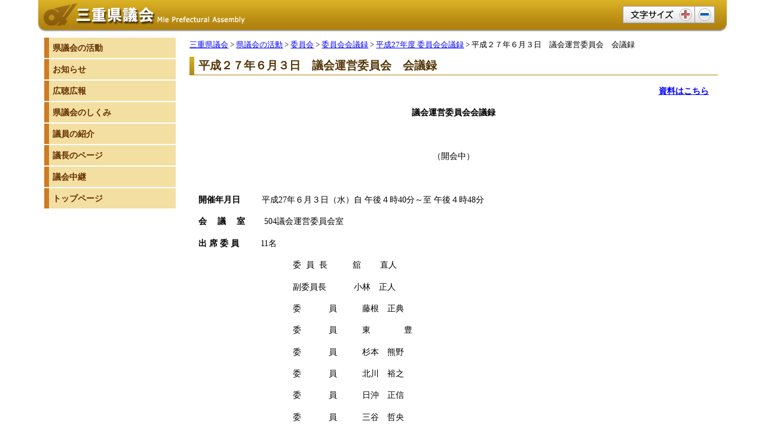

--- FILE ---
content_type: text/html
request_url: http://www.pref.mie.lg.jp/KENGIKAI/89740000001.htm
body_size: 5115
content:

  

<!DOCTYPE html>
<html lang="ja">
<head prefix="og: https://ogp.me/ns# fb: https://ogp.me/ns/fb#">
<meta charset="utf-8">
<meta http-equiv="X-UA-Compatible" content="IE=edge">
<meta name="keywords" content="三重県,三重県庁" />

<title>三重県議会&nbsp;平成２７年６月３日　議会運営委員会　会議録</title>

<noscript><p class="js">このページではjavascriptを使用しています。JavaScriptが無効なため一部の機能が動作しません。<br>
動作させるためにはJavaScriptを有効にしてください。またはブラウザの機能をご利用ください。</p></noscript>




<!-- Global site tag (gtag.js) - Google Analytics -->
<script async src="https://www.googletagmanager.com/gtag/js?id=G-TD7EMDSR48"></script>
<script>
  window.dataLayer = window.dataLayer || [];
  function gtag(){dataLayer.push(arguments);}
  gtag('js', new Date());

  gtag('config', 'G-TD7EMDSR48');
</script>



<!-- for Smartphone/Tablet -->
<meta name="viewport" content="width=device-width,initial-scale=1">
<meta name="format-detection" content="telephone=no,email=no,address=no">
<!-- /for Smartphone/Tablet -->

<link href="/common/css/gikai_common.css" rel="stylesheet">
<link href="/common/css/gikai_subpage.css" rel="stylesheet">
<script src="/common/js/gikai_modernizr.js"></script>
<script src="/common/js/jquery.js"></script>
</head>

<body>
<div id="top"></div>
<div id="wrapper">
<div class="mb-bp-change is-pc-hide is-tb-hide"><a href="#" class="js-rwd-mb"><img class="is-mb-hide" src="/common/content/000661042.gif" width="800" height="88" alt="スマートフォンサイトへ移動"></a></div>
<!--header-->
<div id="header">
<div id="header-inner">
<div id="head-logo"><img class="is-mb-hide" src="/common/content/000430100.gif" width="350" height="53" alt="三重県議会"><img class="is-tb-hide is-pc-hide" src="/common/content/000661034.jpg" alt="三重県議会（スマートフォン対応サイト）" width="640" height="100"></div>
<dl class="accessible-textsize is-mb-hide">
<dt>文字サイズ変更</dt>
<dd><a class="textsize-large" tabindex="0"><img width="120" height="29" src="/common/content/000430147.gif" alt="文字サイズ大きく"></a></dd>
<dd><a class="textsize-small" tabindex="0"><img width="34" height="29" src="/common/content/000430148.gif" alt="文字サイズ小さく"></a></dd>
</dl>
<div class="mb-head-nav is-pc-hide is-tb-hide">
<a class="js-mb-global-nav" tabindex="0"><span class="ico-menu01">メニュー</span></a>
</div>
</div>
</div>
<!--/header-->


<!--mb-gnav-->
<div id="mb-nav-area">
<ul class="mb-nav-list">
<li><a class="mb-nav-category" href="/KENGIKAI/07742011032.htm">県議会の活動</a>
<ul class="list-style03 mat10 js-mb-toggle">
<li><a href="/KENGIKAI/08056011124.htm">議会基本条例</a></li>
<li><a href="/KENGIKAI/09256008505.htm">本会議</a></li>
<li><a href="/KENGIKAI/08295009020.htm">委員会</a></li>
<li><a href="/KENGIKAI/19437008196.htm">調査機関</a></li>
<li><a href="/KENGIKAI/08053011099.htm">検討会等</a></li>
<li><a href="/KENGIKAI/08034011038.htm">議会改革推進会議</a></li>
<li><a href="/KENGIKAI/77989008234.htm">代表者会議</a></li>
<li><a href="/KENGIKAI/78542011264.htm">全員協議会</a></li>
<li><a href="/KENGIKAI/89451000001.htm">委員長会議</a></li>
<li><a href="/KENGIKAI/08058011127.htm">広聴広報会議</a></li>
<li><a href="/KENGIKAI/89373000001.htm">各派世話人会</a></li>
<li><a href="/KENGIKAI/45811011217.htm">議会改革諮問会議</a></li>
<li><a href="/KENGIKAI/08061011222.htm">その他</a></li>
</ul>
</li>
<li><a class="mb-nav-category" href="/KENGIKAI/08113011330.htm">お知らせ</a>
<ul class="list-style03 mat10 js-mb-toggle">
<li><a href="/KENGIKAI/08117011333.htm">議会の日程</a></li>
<li><a href="/KENGIKAI/09933011327.htm">議会の傍聴</a></li>
<li><a href="/KENGIKAI/08115011331.htm">議事堂見学</a></li>
<li><a href="/KENGIKAI/08114011760.htm">請願と陳情</a></li>
<li><a href="/KENGIKAI/08291011765.htm">議員の資産公開</a></li>
<li><a href="/KENGIKAI/09466011762.htm">政務活動費</a></li>
<li><a href="/KOUKAI/ci4index.htm" target="_blank">情報公開</a></li>
<li><a href="/KENGIKAI/86960011769.htm">議会図書室</a></li>
</ul>
</li>
<li><a class="mb-nav-category" href="/KENGIKAI/08081011283.htm">広報広聴</a>
<ul class="list-style03 mat10 js-mb-toggle">
<li><a href="/KENGIKAI/87454000001.htm">みえ現場de県議会</a></li>
<li><a href="/KENGIKAI/08085011272.htm">みえ県議会出前講座</a></li>
<li><a href="/KENGIKAI/koukousei_kengikai.htm">みえ高校生県議会</a></li>
<li><a href="/KENGIKAI/08082011289.htm">政策提案の受付</a></li>
<li><a href="/KENGIKAI/08086011281.htm">傍聴者アンケート集計結果</a></li>
<li><a href="/KENGIKAI/76497011284.htm">県民のご意見を受けて</a></li>
<li><a href="/KENGIKAI/08084011271.htm">みえ県議会だより</a></li>
<li><a href="/KENGIKAI/08088011291.htm">声のみえ県議会だより</a></li>
<li><a href="/KENGIKAI/67540011288.htm">みえ県議会新聞</a></li>
<li><a href="/KENGIKAI/08083011290.htm">テレビ放送・インターネット中継</a></li>
<li><a href="/KENGIKAI/08087011292.htm">ビデオライブラリー</a></li>
<li><a href="/KENGIKAI/82688011287.htm">三重県議会１０大ニュース</a></li>
</ul>
</li>
<li><a class="mb-nav-category" href="/KENGIKAI/07636011817.htm">県議会のしくみ</a>
<ul class="list-style03 mat10 js-mb-toggle">
<li><a href="/KENGIKAI/07637011828.htm">県議会のしくみと役割</a></li>
<li><a href="/KENGIKAI/28772011845.htm">用語解説</a></li>
<li><a href="/KENGIKAI/07684011827.htm">二元代表制</a></li>
<li><a href="/KENGIKAI/07638011771.htm">県議会の沿革</a></li>
<li><a href="/KENGIKAI/07686011829.htm">議会改革のさまざまな取組</a></li>
<li><a href="/KENGIKAI/83346011831.htm">通年議会</a></li>
<li><a href="/KENGIKAI/84253011821.htm">三重県議会：条例、規則、規程等</a></li>
</ul>
</li>
<li><a class="mb-nav-category" href="/KENGIKAI/89263000001_00001.htm">議員の紹介</a>
<ul class="list-style03 mat10 js-mb-toggle">
<li><a href="/KENGIKAI/08089011294.htm">選挙区別５０音順名簿</a></li>
<li><a href="/KENGIKAI/08096011310.htm">選挙区別名簿</a></li>
<li><a href="/KENGIKAI/89264000001.htm">会派別名簿</a></li>
<li><a href="/KENGIKAI/000181199.htm">委員会別名簿</a></li>
<li><a href="/KENGIKAI/08092011306.htm">県議会の会派について</a></li>
</ul>
</li>
<li><a class="mb-nav-category" href="/KENGIKAI/07696008043.htm">議長のページ</a>
<ul class="list-style03 mat10 js-mb-toggle">
<li><a href="/KENGIKAI/50101008042.htm">議長・副議長のごあいさつ</a></li>
<li><a href="/KENGIKAI/07734008194.htm">主な動き</a></li>
<li><a href="/KENGIKAI/07702008104.htm">交際費執行状況</a></li>
<li><a href="/KENGIKAI/07701008044.htm">議長定例記者会見</a></li>
<li><a href="/KENGIKAI/07699008040.htm">発表コメント等</a></li>
</ul>
</li>
<li><a class="mb-nav-category" href="/GIKAI/index.shtm">議会中継</a></li>
<li><a class="mb-nav-category" href="/KENGIKAI/index.shtm">トップページ</a></li>
<li><a class="mb-nav-category js-rwd-pc">PC表示</a></li>
</ul>
</div>
<!--mb-gnav-->




<!--container-->
<div id="container">
<!--container-inner-->
<div id="container-inner" class="container-inner-lrs">
<!--center-contents-->
<div id="center-contents" class="center-contents-wlrs">




<div id="pan-list">
<p>
<a href = "/KENGIKAI/index.shtm">三重県議会</a> &gt; <a href = "/KENGIKAI/07742011032.htm">県議会の活動</a> &gt; <a href = "/KENGIKAI/08295009020.htm">委員会</a> &gt; <a href = "/KENGIKAI/08562010749.htm">委員会会議録</a> &gt; 
<a href = "/KENGIKAI/89540000001.htm">平成27年度 委員会会議録</a> &gt; 平成２７年６月３日　議会運営委員会　会議録
</p>
</div>
<div class="center-body">





<h1>平成２７年６月３日　議会運営委員会　会議録</h1>

<p align="right">&nbsp; <strong><a href="/common/content/000274276.pdf">資料はこちら</a></strong></p>

<p align="center"><strong>議会運営委員会会議録</strong></p>

<p>&nbsp;</p>

<p align="center">（開会中）</p>

<p>&nbsp;</p>

<p><strong>開催年月日</strong>　&nbsp; 　平成27年６月３日（水）自 午後４時40分～至 午後４時48分</p>

<p><strong>会　 議 　室　</strong>　 504議会運営委員会室</p>

<p><strong>出 席 委 員 </strong>　　 11名</p>

<p>　　　　 　　　　　　　委 &nbsp;員 &nbsp;長　　　舘 　　直人</p>

<p>　　　　　　　　 　　　副委員長　　　 小林　正人</p>

<p>　　　　　　　 　　　　委　　　 員　　　藤根　正典</p>

<p>　　　　　　　　　　　 委　　　 員　　　東　　　　豊</p>

<p>　　　　　　　 　　　　委　　　 員　　　杉本　熊野</p>

<p>　　　　　　　　　　 　委　　　 員　　　北川　裕之</p>

<p>　　　　　　　 　　　　委　　　 員　　　日沖　正信</p>

<p>　　　　　　　　　　　 委　　　 員　　　三谷　哲央</p>

<p>　　　　　　　　　　　 委　　　 員　　　青木　謙順</p>

<p>　　　　　　　　　　　 委　　　 員　　　前野　和美</p>

<p>　　　　　　　 　　　　委　　　 員　　　山本　　 勝</p>

<p><strong>欠 席 委 員</strong>　　　な　し</p>

<p><strong>委員外議員</strong>　　　議　　　 長　　　中村　進一</p>

<p>　　　　　　　　　　　 副&nbsp; 議&nbsp; 長　　　中森　博文</p>

<p><strong>出席説明員</strong>　　　副&nbsp;&nbsp;&nbsp;&nbsp; 知&nbsp;&nbsp;&nbsp;&nbsp; 事　　　　植田　　 隆</p>

<p>　　　　　　　　　　　 総&nbsp; 務 &nbsp;部 &nbsp;長　　　　 稲垣　清文</p>

<p>　　　　　　　　　　　 総務部副部長　　　　紀平　　 勉</p>

<p>　　　　　　　　　　　 総 務 部 課 長　　　 藤嶋　正信</p>

<p><strong>事務局職員</strong>　　　事　務　局　長　　　　鳥井　隆男</p>

<p>　　　　　　　　　　　 事 務 局 次 長　　　 原田　孝夫</p>

<p>　　　　　　　　　　　 総　務　課　長　　　　川添　洋司</p>

<p>　　　　　　　　　　 　議　事　課　長　　　　米田　昌司</p>

<p>　　　　　　　　　　　 企画法務課長&nbsp;&nbsp;&nbsp;&nbsp;　&nbsp; 佐々木　俊之</p>

<p>　　　　　　　　　　　 政 策 法 務 監　&nbsp;　　加藤　憲祐</p>

<p><strong>委員会書記</strong>　　　議事課課長補佐兼班長&nbsp;　西塔　裕行</p>

<p>　　　　　　　　　　　 議事課主査　　&nbsp;&nbsp;&nbsp;　　藤堂　恵生</p>

<p><strong>傍 聴 議 員　</strong>　　４名</p>

<p>　　　　　　　　　　　　　　　　　　　　　　　　 岡野　恵美</p>

<p>　　　　　　　　　　　　　　　　　　　　　　　　 稲森　稔尚</p>

<p>　　　　　　　　　　　　　　　　　　　　　　　　 今井　智広</p>

<p>　　　　　　　　　　　　　　　　　　　　　　　　 長田　隆尚</p>

<p><strong>県 政 記 者　</strong><strong>　</strong>　なし</p>

<p><strong>傍　 聴 　者　</strong>　　３名</p>

<p><strong>議題及び協議事項</strong></p>

<p align="left">１　代表質問及び一般質問の質問者について</p>

<p align="left">２　議案に関する質疑者等について</p>

<p align="left">３　６月８日の議事予定について</p>

<p align="left">４　次回の議会運営委員会について</p>

<p align="left">５　その他</p>

<p>&nbsp;</p>

<p><strong>〔開会の宣告〕</strong></p>

<p>&nbsp;</p>

<p><strong>１　代表質問及び一般質問の質問者について<br />
	　</strong>５月28日の議会運営委員会で決定された質問順序（資料１）により、質問者について各会派から別紙のとおり報告がありました。</p>

<p><strong>２　議案に関する質疑者等について<br />
	　</strong>６月８日の議案に関する質疑の質疑者について、各会派から報告があり、質疑順序は多数会派順の輪番とされ、質疑者及び質疑順序は、稲垣昭義議員、野口正議員、山本里香議員、岡野恵美議員の順とされました。<br />
	　また、質疑時間については、答弁を含めて１人15分程度となっている旨確認されました。<br />
	　なお、質疑の通告は６月４日の午後５時までとされました。</p>

<p><strong>３　６月８日の議事予定について<br />
	　</strong>６月８日の議事予定は、資料２の順序で取り進めることとされました。</p>

<p><strong>４　次回の議会運営委員会について<br />
	　</strong>特に協議する事項が出てこない限り、６月定例月会議における請願・陳情の受理状況について協議するため、６月８日（月）午前９時40分から開催することとされました。</p>

<p><strong>５　その他<br />
	　</strong>特になし</p>

<p>&nbsp;</p>

<p><strong>〔閉会の宣告〕</strong></p>

<p>&nbsp;</p>

<p align="left">三重県議会委員会条例第28条第１項の規定により記名押印する。</p>

<p>議会運営委員長　　舘　　直人</p>



</div>

<div id="page-id-no"><span>ページID：</span>000065594</div>
</div>
<!--/center-contents-->
</div>
<!--/container-inner-->

<!--leftcontents-->
<div id="leftcontents" class="is-mb-hide">
<div id="sub-nav">
<ul class="sub-nav-list">
<li><a href="/KENGIKAI/07742011032.htm">県議会の活動</a></li>
<li><a href="/KENGIKAI/08113011330.htm">お知らせ</a></li>
<li><a href="/KENGIKAI/08081011283.htm">広聴広報</a></li>
<li><a href="/KENGIKAI/07636011817.htm">県議会のしくみ</a></li>
<li><a href="/KENGIKAI/89263000001_00001.htm">議員の紹介</a></li>
<li><a href="/KENGIKAI/07696008043.htm">議長のページ</a></li>
<li><a href="/GIKAI/index.shtm">議会中継</a></li>
<li><a href="/KENGIKAI/index.shtm">トップページ</a></li>
</ul>
</div>
</div>
<!--/leftcontents-->



</div>
<!--/container-->

<div id="page-top"><a href="#top">ページの先頭へ</a></div>

<div id="footer">
<div id="footer-inner">
<div class="footer-logo"><a href="https://www.pref.mie.lg.jp/"><img src="/common/content/000430091.gif" width="88" height="31" alt="三重県"></a></div>
<address>
問い合わせ先：県議会事務局<br>
電話：059-224-2877／ファクス：059-229-1931／E-mail：<a href="mailto:gikaik&#64;pref.mie.lg.jp">gikaik&#64;pref.mie.lg.jp</a>
</address>
</div>

<div id="footer-copyright">
<p>Copyright&copy;2016 Mie Prefecture, All Rights Reserved.<br>
各ページの記載記事、写真の無断転載を禁じます。</p>
</div>
</div>

</div>
<!--/wrapper-->

<script src="/common/js/jquery.cookie.js"></script>
<script src="/common/js/gikai_default.js"></script>
<script src="/common/js/gikai_analytics.js"></script>
<script type="text/javascript" src="/_Incapsula_Resource?SWJIYLWA=719d34d31c8e3a6e6fffd425f7e032f3&ns=1&cb=954377736" async></script></body>
</html>


--- FILE ---
content_type: application/javascript
request_url: http://www.pref.mie.lg.jp/_Incapsula_Resource?SWJIYLWA=719d34d31c8e3a6e6fffd425f7e032f3&ns=1&cb=954377736
body_size: 20352
content:
var _0x1d5c=['\x77\x70\x4c\x44\x6e\x6c\x66\x44\x73\x68\x58\x43\x6f\x63\x4f\x35\x55\x4d\x4b\x46\x61\x38\x4b\x34','\x77\x6f\x33\x44\x68\x54\x63\x3d','\x77\x36\x48\x43\x70\x63\x4f\x37','\x77\x70\x58\x43\x74\x63\x4b\x4c','\x54\x63\x4b\x39\x77\x71\x59\x3d','\x77\x34\x6f\x5a\x77\x70\x49\x3d','\x44\x4d\x4f\x2f\x77\x34\x41\x3d','\x43\x38\x4f\x51\x77\x72\x6b\x63\x77\x37\x50\x43\x69\x51\x3d\x3d','\x52\x42\x4d\x50','\x47\x73\x4f\x6d\x77\x71\x55\x3d','\x57\x73\x4f\x35\x48\x38\x4b\x4a\x50\x38\x4f\x71\x44\x38\x4b\x6b\x52\x6c\x58\x43\x6b\x67\x3d\x3d','\x42\x56\x37\x43\x69\x4d\x4b\x39\x77\x35\x72\x43\x6f\x63\x4b\x62\x77\x72\x34\x3d','\x77\x70\x62\x44\x6f\x30\x72\x44\x70\x38\x4f\x74\x63\x52\x39\x34\x77\x35\x56\x71\x77\x70\x38\x3d','\x77\x34\x7a\x44\x6e\x44\x6a\x44\x76\x73\x4b\x4b\x77\x70\x66\x44\x6e\x73\x4f\x71','\x77\x36\x51\x61\x77\x6f\x59\x3d','\x77\x35\x49\x4d\x77\x35\x45\x3d','\x4a\x46\x4c\x43\x6d\x67\x3d\x3d','\x77\x35\x68\x53\x77\x72\x74\x68','\x53\x73\x4b\x76\x77\x35\x54\x43\x76\x63\x4f\x52\x77\x37\x6c\x73','\x77\x37\x34\x42\x77\x35\x6f\x3d','\x57\x38\x4f\x31\x77\x37\x6f\x6d\x4b\x57\x76\x44\x72\x47\x59\x51\x77\x6f\x56\x45\x77\x35\x77\x6b\x4a\x38\x4b\x59\x62\x38\x4b\x73\x59\x4d\x4f\x79\x77\x37\x68\x66\x77\x37\x33\x43\x68\x45\x4e\x6d\x77\x70\x6c\x67\x51\x58\x45\x68\x4c\x4d\x4f\x39\x77\x70\x4a\x73','\x4e\x51\x2f\x43\x71\x43\x52\x6f','\x4e\x31\x54\x44\x6c\x51\x3d\x3d','\x41\x73\x4f\x67\x64\x67\x3d\x3d','\x77\x36\x6a\x43\x6b\x6c\x55\x3d','\x77\x34\x63\x34\x77\x71\x4d\x3d','\x64\x63\x4b\x6e\x77\x72\x31\x57','\x5a\x68\x45\x72','\x49\x77\x66\x43\x72\x54\x35\x6f\x5a\x77\x3d\x3d','\x49\x33\x58\x44\x6a\x67\x3d\x3d','\x77\x70\x63\x55\x49\x77\x3d\x3d','\x61\x73\x4b\x6d\x77\x72\x42\x64\x77\x72\x37\x43\x6a\x63\x4b\x75\x4c\x63\x4b\x5a','\x4b\x30\x66\x44\x72\x41\x3d\x3d','\x65\x73\x4b\x52\x77\x72\x59\x3d','\x77\x71\x38\x4b\x77\x6f\x51\x4a\x66\x51\x3d\x3d','\x41\x63\x4f\x57\x77\x34\x63\x3d','\x77\x37\x63\x6e\x77\x70\x51\x3d','\x46\x63\x4f\x77\x64\x45\x62\x44\x69\x52\x41\x3d','\x51\x63\x4b\x76\x77\x34\x37\x43\x6a\x73\x4f\x4d\x77\x37\x77\x3d','\x45\x4d\x4f\x30\x4f\x67\x3d\x3d','\x50\x73\x4f\x6b\x77\x72\x38\x50\x44\x32\x41\x3d','\x77\x34\x55\x52\x77\x72\x70\x6a\x77\x71\x6f\x3d','\x4d\x55\x6e\x44\x75\x51\x3d\x3d','\x77\x34\x55\x33\x77\x70\x41\x3d','\x52\x7a\x76\x44\x6a\x45\x59\x73\x77\x72\x35\x49\x77\x72\x66\x44\x6b\x51\x3d\x3d','\x77\x37\x50\x44\x67\x73\x4f\x68\x77\x70\x50\x44\x71\x33\x77\x3d','\x4d\x6c\x48\x43\x67\x77\x3d\x3d','\x77\x36\x6e\x44\x69\x38\x4f\x4f','\x63\x73\x4b\x2b\x56\x6d\x76\x43\x6f\x73\x4f\x76\x56\x4d\x4b\x2f\x77\x71\x4e\x49','\x4e\x6e\x50\x43\x72\x51\x3d\x3d','\x77\x72\x4c\x43\x75\x73\x4b\x77\x77\x35\x56\x4f\x41\x67\x3d\x3d','\x77\x37\x64\x6c\x77\x6f\x41\x3d','\x4c\x6e\x6a\x44\x68\x67\x3d\x3d','\x77\x35\x76\x44\x6e\x32\x58\x44\x6b\x79\x30\x3d','\x4a\x55\x50\x44\x6a\x31\x55\x6a\x77\x6f\x51\x3d','\x77\x70\x37\x44\x6d\x6d\x73\x3d','\x4d\x6a\x4c\x43\x70\x77\x3d\x3d','\x77\x37\x31\x67\x77\x70\x63\x3d','\x44\x69\x62\x44\x69\x79\x52\x36\x61\x52\x6b\x33','\x77\x37\x42\x57\x77\x71\x46\x6a\x77\x36\x6a\x44\x73\x77\x3d\x3d','\x77\x34\x6b\x59\x77\x70\x4d\x3d','\x4b\x73\x4f\x4c\x77\x37\x59\x3d','\x42\x4d\x4f\x31\x45\x4d\x4b\x55\x4a\x63\x4f\x33\x44\x73\x4f\x6e\x56\x30\x7a\x43\x67\x55\x55\x6d\x57\x38\x4b\x49\x77\x71\x6b\x3d','\x77\x6f\x64\x33\x77\x71\x51\x3d','\x77\x34\x54\x43\x6a\x6c\x49\x3d','\x62\x63\x4f\x6d\x46\x77\x3d\x3d','\x77\x35\x34\x5a\x77\x70\x4c\x43\x76\x73\x4b\x2f\x77\x6f\x77\x59\x44\x63\x4b\x34\x50\x4d\x4f\x70\x77\x36\x51\x2b\x77\x6f\x2f\x43\x75\x6a\x4e\x50','\x77\x36\x55\x34\x61\x41\x2f\x43\x75\x4d\x4b\x6e\x77\x37\x46\x36\x48\x51\x3d\x3d','\x47\x38\x4f\x72\x77\x37\x37\x44\x6f\x47\x30\x3d','\x77\x37\x73\x51\x77\x70\x49\x5a\x59\x4d\x4b\x54\x77\x71\x45\x3d','\x4e\x6c\x44\x44\x69\x38\x4f\x47\x66\x38\x4b\x61','\x77\x37\x58\x43\x6e\x73\x4f\x63','\x77\x71\x55\x6f\x4c\x42\x54\x44\x70\x63\x4b\x31\x77\x70\x31\x6a\x56\x33\x4a\x77\x54\x6e\x5a\x78\x77\x71\x30\x65\x53\x7a\x6a\x43\x6f\x38\x4b\x5a\x77\x70\x41\x42\x77\x34\x54\x43\x6f\x4d\x4f\x70\x42\x48\x37\x44\x70\x56\x62\x44\x6c\x38\x4b\x34\x61\x57\x6f\x6e\x77\x36\x7a\x43\x71\x67\x3d\x3d','\x77\x34\x41\x33\x77\x70\x45\x3d','\x54\x38\x4f\x38\x77\x6f\x50\x44\x71\x4d\x4f\x72\x77\x72\x30\x3d','\x77\x71\x51\x71\x45\x51\x3d\x3d','\x77\x70\x46\x5a\x77\x71\x46\x2f\x77\x36\x2f\x43\x72\x7a\x68\x5a\x57\x63\x4b\x78\x77\x37\x30\x3d','\x55\x63\x4f\x4c\x77\x72\x6b\x3d','\x4e\x68\x50\x43\x73\x53\x70\x31\x65\x6c\x6f\x3d','\x49\x4d\x4b\x35\x77\x72\x77\x3d','\x4b\x6c\x6e\x44\x6b\x4d\x4f\x47\x59\x73\x4b\x63\x77\x37\x63\x3d','\x5a\x63\x4b\x79\x64\x67\x7a\x43\x76\x55\x50\x43\x6d\x63\x4f\x30\x44\x51\x3d\x3d','\x4d\x56\x54\x43\x74\x48\x39\x66\x77\x6f\x45\x3d','\x49\x4d\x4f\x2b\x77\x72\x6b\x3d','\x43\x69\x58\x44\x72\x54\x64\x68\x62\x69\x67\x31\x55\x47\x7a\x43\x6e\x63\x4f\x4c\x77\x70\x33\x43\x74\x73\x4b\x36\x66\x56\x37\x44\x6f\x38\x4b\x7a\x77\x35\x2f\x44\x6d\x42\x56\x78\x77\x36\x37\x44\x72\x63\x4f\x63\x77\x37\x59\x2b\x43\x47\x76\x43\x71\x4d\x4b\x65\x77\x70\x64\x61','\x62\x38\x4b\x6b\x77\x71\x46\x66\x77\x72\x48\x43\x69\x73\x4b\x7a','\x77\x37\x58\x43\x74\x63\x4f\x41\x58\x33\x6e\x43\x76\x46\x77\x71','\x4e\x46\x72\x43\x68\x63\x4f\x45\x63\x38\x4b\x47\x77\x36\x45\x78\x77\x71\x45\x2b\x77\x71\x6b\x67','\x49\x57\x48\x44\x74\x77\x3d\x3d','\x4d\x78\x48\x43\x6f\x43\x68\x36\x66\x55\x63\x78\x58\x67\x3d\x3d','\x44\x73\x4f\x79\x77\x37\x37\x44\x72\x48\x66\x43\x73\x41\x6a\x44\x74\x42\x78\x54\x59\x38\x4b\x4d\x77\x35\x74\x73\x77\x37\x4e\x74\x77\x34\x74\x6c\x4f\x73\x4f\x7a\x61\x77\x3d\x3d','\x53\x63\x4f\x31\x77\x70\x51\x3d','\x77\x72\x6b\x68\x4e\x78\x54\x44\x75\x4d\x4b\x7a','\x77\x34\x45\x71\x77\x35\x62\x44\x73\x4d\x4f\x61','\x62\x38\x4b\x6e\x77\x71\x51\x3d','\x77\x36\x45\x35\x77\x72\x45\x3d','\x77\x72\x66\x43\x73\x63\x4b\x36\x77\x35\x64\x43\x4a\x58\x49\x3d','\x43\x6a\x7a\x44\x71\x7a\x67\x3d','\x59\x4d\x4b\x77\x5a\x77\x37\x43\x73\x6b\x54\x43\x68\x41\x3d\x3d','\x77\x6f\x31\x51\x77\x72\x70\x2f\x77\x37\x4c\x43\x71\x51\x3d\x3d','\x77\x37\x45\x36\x77\x70\x41\x3d','\x77\x6f\x50\x44\x71\x58\x55\x3d','\x55\x38\x4f\x31\x77\x70\x6a\x44\x71\x4d\x4f\x32\x77\x72\x74\x66\x77\x72\x2f\x44\x70\x57\x58\x43\x72\x38\x4b\x6f\x77\x37\x63\x35\x53\x73\x4f\x38\x77\x6f\x49\x6a\x4f\x47\x6e\x43\x75\x67\x3d\x3d','\x59\x4d\x4b\x77\x5a\x77\x37\x43\x73\x6b\x54\x43\x71\x4d\x4f\x30\x45\x63\x4b\x43\x77\x36\x4c\x43\x6b\x38\x4f\x48\x77\x71\x38\x66\x77\x36\x41\x31\x54\x6b\x44\x44\x72\x54\x4e\x61\x77\x71\x31\x2f\x51\x73\x4b\x63','\x77\x34\x6f\x35\x77\x71\x45\x3d','\x77\x34\x76\x44\x6c\x38\x4f\x70','\x66\x33\x35\x70\x77\x70\x51\x5a\x77\x35\x4c\x43\x6c\x6a\x2f\x43\x6e\x41\x48\x43\x6c\x41\x3d\x3d','\x61\x57\x64\x79\x77\x70\x41\x45\x77\x35\x58\x43\x70\x6a\x51\x3d','\x77\x37\x45\x58\x77\x6f\x34\x3d','\x48\x69\x7a\x44\x72\x6a\x6c\x72\x5a\x53\x4d\x70\x57\x48\x30\x3d','\x57\x67\x34\x41\x77\x34\x6a\x44\x70\x73\x4f\x31\x51\x4d\x4b\x36\x59\x77\x3d\x3d','\x57\x63\x4b\x76\x77\x35\x50\x43\x6e\x51\x3d\x3d','\x48\x7a\x6c\x75\x77\x70\x6a\x44\x70\x63\x4f\x44','\x4f\x63\x4f\x4c\x77\x35\x63\x4e','\x77\x6f\x63\x79\x41\x51\x51\x6b\x47\x41\x3d\x3d','\x4b\x63\x4f\x4c\x77\x35\x63\x53\x4d\x4d\x4b\x67\x42\x77\x3d\x3d','\x44\x56\x37\x43\x68\x4d\x4b\x76\x77\x34\x6e\x43\x72\x67\x3d\x3d','\x4c\x73\x4b\x73\x50\x41\x3d\x3d','\x77\x34\x6f\x45\x77\x70\x30\x3d','\x77\x36\x6e\x43\x6e\x31\x6f\x3d','\x77\x71\x7a\x44\x6c\x73\x4f\x2b\x62\x55\x70\x53','\x50\x30\x50\x44\x73\x41\x3d\x3d','\x51\x4d\x4f\x33\x48\x77\x3d\x3d','\x77\x72\x6e\x44\x6b\x73\x4f\x2b','\x77\x34\x6a\x44\x72\x30\x58\x44\x75\x73\x4f\x33\x62\x42\x34\x37\x77\x34\x52\x7a\x77\x6f\x7a\x44\x68\x38\x4b\x59\x77\x6f\x62\x44\x67\x38\x4f\x44','\x77\x70\x4c\x44\x6e\x6b\x50\x44\x69\x7a\x50\x43\x6d\x38\x4f\x6a\x52\x51\x3d\x3d','\x77\x34\x59\x7a\x77\x35\x6f\x3d','\x77\x37\x77\x38\x77\x6f\x41\x3d','\x77\x35\x34\x2f\x77\x35\x54\x44\x76\x73\x4f\x61\x52\x77\x3d\x3d','\x77\x6f\x58\x44\x75\x56\x66\x44\x76\x41\x3d\x3d','\x47\x63\x4b\x62\x4a\x77\x3d\x3d','\x45\x73\x4f\x66\x47\x41\x3d\x3d','\x4d\x52\x31\x6b','\x53\x63\x4f\x30\x5a\x51\x3d\x3d','\x51\x4d\x4f\x48\x4a\x67\x3d\x3d','\x77\x34\x51\x61\x77\x6f\x37\x43\x74\x77\x3d\x3d','\x77\x70\x4c\x44\x75\x73\x4f\x33','\x55\x63\x4f\x33\x65\x77\x3d\x3d','\x49\x63\x4f\x4c\x77\x34\x6f\x65\x4d\x4d\x4b\x6e','\x42\x4d\x4f\x2b\x77\x37\x7a\x44\x72\x6d\x33\x43\x75\x51\x3d\x3d','\x77\x36\x50\x43\x71\x63\x4f\x66\x55\x67\x3d\x3d','\x59\x73\x4f\x57\x77\x34\x62\x43\x6f\x4d\x4f\x70\x77\x6f\x64\x55\x77\x6f\x4c\x44\x74\x57\x4c\x43\x6f\x4d\x4f\x79\x77\x34\x4a\x52\x58\x63\x4f\x71\x77\x71\x30\x78\x65\x69\x6a\x43\x76\x38\x4b\x4a\x45\x69\x48\x43\x6b\x73\x4f\x56\x4d\x45\x30\x38\x77\x6f\x62\x44\x6a\x38\x4b\x5a\x56\x4d\x4f\x75\x57\x33\x50\x43\x75\x43\x38\x34\x77\x37\x6b\x3d','\x77\x6f\x76\x44\x6b\x47\x41\x3d','\x44\x63\x4f\x61\x77\x72\x34\x56','\x77\x71\x54\x44\x6e\x43\x6a\x43\x73\x77\x3d\x3d','\x50\x38\x4f\x55\x43\x38\x4f\x37\x56\x63\x4f\x77\x77\x37\x76\x44\x74\x69\x73\x3d','\x4b\x73\x4b\x7a\x55\x58\x7a\x43\x73\x38\x4f\x36','\x4e\x46\x54\x44\x6b\x38\x4f\x49\x62\x4d\x4b\x54\x77\x37\x41\x77\x77\x71\x64\x35\x77\x72\x41\x72\x53\x47\x50\x43\x71\x47\x4d\x3d','\x77\x6f\x50\x44\x72\x55\x6a\x44\x6f\x63\x4f\x38','\x52\x44\x44\x44\x68\x6b\x63\x6c\x77\x71\x55\x3d','\x77\x71\x44\x44\x6b\x6a\x66\x43\x74\x4d\x4f\x34\x53\x55\x4e\x51\x63\x4d\x4b\x67\x65\x51\x46\x54\x54\x6e\x6e\x44\x6a\x73\x4f\x6d','\x77\x70\x44\x44\x6b\x48\x7a\x44\x69\x69\x51\x3d','\x4f\x30\x58\x44\x6c\x63\x4f\x76\x61\x73\x4b\x66\x77\x36\x45\x3d','\x59\x58\x4e\x71\x77\x70\x6f\x58\x77\x35\x33\x43\x76\x54\x58\x43\x6c\x6c\x76\x44\x6d\x58\x33\x44\x6a\x4d\x4b\x6a\x77\x37\x6e\x44\x72\x52\x72\x43\x6d\x78\x66\x44\x76\x63\x4b\x4a\x77\x34\x2f\x44\x70\x38\x4f\x41\x77\x37\x78\x7a\x47\x77\x3d\x3d','\x77\x70\x77\x38\x44\x78\x67\x74','\x66\x4d\x4b\x63\x77\x36\x73\x3d','\x48\x73\x4f\x6c\x77\x72\x35\x78\x50\x44\x7a\x44\x6f\x77\x3d\x3d','\x49\x38\x4b\x75\x56\x6d\x6a\x43\x73\x38\x4f\x68','\x44\x31\x72\x43\x6e\x4d\x4b\x68\x77\x35\x72\x43\x70\x38\x4b\x4b\x77\x71\x4d\x48\x56\x47\x50\x44\x71\x46\x6a\x44\x6e\x7a\x55\x35\x63\x4d\x4f\x56','\x77\x36\x58\x43\x76\x63\x4f\x41\x54\x33\x49\x3d','\x77\x34\x49\x32\x77\x35\x76\x44\x72\x63\x4f\x49\x51\x4d\x4b\x73\x77\x70\x59\x3d','\x77\x6f\x39\x55\x77\x71\x4a\x78\x77\x36\x48\x43\x6f\x42\x4e\x54\x55\x38\x4f\x72\x77\x72\x66\x44\x76\x41\x30\x4a\x53\x73\x4b\x31\x41\x73\x4b\x59\x44\x51\x3d\x3d','\x77\x36\x6e\x44\x68\x73\x4f\x6a\x77\x6f\x48\x44\x75\x67\x3d\x3d','\x50\x6b\x50\x44\x67\x31\x59\x6c\x77\x6f\x58\x43\x67\x78\x49\x6e','\x47\x4d\x4f\x33\x77\x37\x50\x44\x76\x58\x2f\x43\x76\x68\x66\x44\x76\x41\x3d\x3d','\x50\x38\x4b\x6e\x54\x57\x6a\x43\x72\x73\x4f\x6e\x59\x73\x4b\x30\x77\x72\x35\x59\x61\x63\x4f\x41\x53\x67\x77\x54\x77\x35\x44\x44\x75\x51\x3d\x3d','\x77\x71\x42\x57\x77\x71\x42\x78\x77\x37\x44\x43\x70\x44\x39\x7a\x51\x38\x4b\x76\x77\x71\x58\x44\x75\x68\x73\x3d','\x77\x6f\x38\x6c\x43\x68\x34\x38\x44\x67\x3d\x3d','\x77\x70\x5a\x51\x77\x72\x5a\x7a\x77\x36\x2f\x43\x74\x54\x4a\x75\x62\x51\x3d\x3d','\x4c\x30\x76\x43\x71\x38\x4f\x57\x77\x6f\x31\x38','\x47\x51\x2f\x43\x72\x43\x78\x79\x59\x45\x59\x35','\x77\x34\x33\x44\x67\x54\x50\x44\x75\x4d\x4b\x5a\x77\x6f\x4d\x3d','\x41\x6c\x72\x43\x68\x73\x4b\x6b\x77\x36\x33\x43\x72\x73\x4b\x66\x77\x71\x49\x42\x46\x58\x34\x3d','\x77\x35\x63\x69\x77\x35\x50\x44\x71\x73\x4f\x61\x58\x41\x3d\x3d','\x53\x38\x4f\x2b\x5a\x30\x58\x44\x6c\x78\x41\x3d','\x65\x73\x4b\x77\x77\x72\x31\x4c\x77\x71\x7a\x43\x6c\x77\x3d\x3d','\x56\x68\x77\x4c\x77\x35\x37\x44\x67\x73\x4f\x71','\x77\x72\x76\x43\x70\x38\x4b\x33\x77\x34\x46\x4f\x47\x51\x3d\x3d','\x77\x37\x44\x44\x6c\x38\x4f\x71\x77\x6f\x62\x44\x76\x67\x3d\x3d','\x77\x6f\x6e\x44\x67\x57\x49\x3d','\x77\x37\x6c\x4c\x77\x71\x5a\x33\x77\x36\x6a\x44\x71\x41\x3d\x3d','\x77\x34\x6c\x51\x77\x72\x38\x32\x41\x38\x4b\x47','\x4c\x46\x37\x44\x69\x45\x45\x6a\x77\x70\x38\x3d','\x63\x63\x4b\x72\x64\x78\x72\x43\x74\x45\x66\x43\x6e\x73\x4f\x6b\x42\x41\x3d\x3d','\x77\x6f\x58\x44\x75\x55\x4c\x44\x73\x73\x4f\x77\x62\x53\x35\x2b\x77\x35\x64\x73\x77\x6f\x37\x44\x6a\x67\x3d\x3d','\x77\x35\x39\x4a\x77\x72\x41\x6b\x42\x63\x4b\x63','\x51\x4d\x4b\x58\x77\x72\x70\x52\x77\x72\x2f\x43\x6a\x4d\x4b\x30\x4a\x63\x4b\x63\x77\x6f\x62\x43\x74\x77\x3d\x3d','\x77\x37\x62\x43\x70\x4d\x4f\x46\x53\x57\x50\x43\x72\x67\x3d\x3d','\x46\x33\x62\x44\x72\x68\x4d\x44\x77\x34\x49\x68\x4e\x63\x4b\x55\x77\x71\x62\x44\x75\x38\x4f\x69\x77\x37\x45\x3d','\x64\x63\x4b\x6b\x65\x78\x72\x43\x72\x31\x6b\x3d','\x77\x37\x54\x43\x6b\x56\x6e\x43\x73\x56\x70\x73\x42\x38\x4f\x79\x77\x70\x39\x50\x77\x36\x64\x57\x49\x38\x4b\x2b\x77\x34\x6e\x44\x6a\x4d\x4b\x57\x47\x45\x4c\x44\x69\x53\x35\x74\x77\x72\x77\x3d','\x45\x38\x4f\x52\x63\x38\x4f\x54\x77\x34\x7a\x44\x75\x41\x3d\x3d','\x77\x70\x48\x44\x6f\x43\x54\x43\x73\x63\x4f\x36\x52\x6c\x35\x4b\x62\x38\x4f\x52\x55\x54\x56\x6d\x58\x30\x72\x44\x68\x73\x4f\x67\x77\x36\x63\x65\x77\x70\x33\x43\x6b\x4d\x4f\x48','\x77\x6f\x52\x4e\x77\x72\x31\x72\x77\x37\x4c\x43\x73\x67\x3d\x3d','\x64\x4d\x4b\x7a\x63\x52\x7a\x43\x74\x6b\x2f\x43\x6d\x63\x4f\x6c\x52\x38\x4b\x70\x77\x6f\x44\x43\x68\x38\x4f\x44\x77\x71\x4d\x56\x77\x37\x30\x6f\x47\x45\x44\x44\x71\x51\x31\x46\x77\x72\x74\x73\x58\x38\x4b\x4a\x77\x72\x6e\x43\x74\x45\x6c\x6f','\x5a\x73\x4f\x36\x77\x72\x63\x51\x43\x48\x59\x3d','\x63\x48\x44\x43\x73\x78\x66\x43\x72\x55\x39\x49\x77\x36\x34\x51\x42\x44\x33\x43\x75\x6c\x49\x54\x54\x63\x4b\x4e\x77\x72\x6a\x43\x6b\x38\x4b\x56\x77\x37\x54\x43\x6a\x51\x3d\x3d','\x77\x37\x54\x43\x6b\x56\x66\x43\x68\x55\x4a\x39\x42\x73\x4f\x72\x77\x35\x41\x66\x77\x36\x31\x64\x4c\x73\x4b\x69\x77\x34\x66\x44\x6b\x63\x4b\x47\x41\x45\x76\x44\x69\x53\x4e\x37\x77\x72\x74\x36\x45\x54\x6e\x44\x74\x63\x4f\x77\x77\x72\x39\x76\x48\x53\x70\x48\x4e\x4d\x4b\x78\x63\x57\x67\x3d','\x77\x72\x76\x44\x68\x4d\x4f\x72\x77\x70\x66\x44\x67\x48\x55\x58\x77\x34\x59\x56\x61\x31\x6e\x44\x71\x47\x2f\x43\x74\x38\x4f\x5a\x77\x36\x7a\x43\x76\x32\x31\x4a\x4d\x73\x4b\x38\x77\x36\x56\x45\x45\x6c\x44\x44\x6d\x79\x6a\x43\x71\x67\x3d\x3d','\x4f\x6b\x48\x43\x72\x63\x4f\x47\x77\x70\x78\x38\x77\x71\x67\x65\x45\x53\x52\x50\x66\x6a\x50\x43\x6e\x73\x4f\x52','\x65\x58\x64\x75\x77\x6f\x41\x5a\x77\x35\x50\x43\x70\x77\x3d\x3d','\x45\x63\x4f\x46\x64\x63\x4f\x43\x77\x35\x6e\x44\x70\x78\x38\x4d\x77\x35\x31\x51\x61\x57\x33\x44\x73\x38\x4b\x6f','\x44\x69\x42\x6c\x77\x6f\x66\x44\x74\x4d\x4f\x45','\x51\x44\x44\x44\x6d\x56\x59\x6a\x77\x71\x56\x44','\x77\x35\x51\x63\x77\x72\x6c\x30\x77\x71\x37\x43\x69\x63\x4b\x61\x62\x63\x4f\x35\x77\x70\x68\x6e\x56\x4d\x4f\x77\x61\x51\x3d\x3d','\x77\x34\x49\x6f\x77\x35\x58\x44\x75\x73\x4f\x4c\x58\x4d\x4b\x74','\x43\x6c\x54\x43\x75\x46\x6c\x59\x77\x70\x70\x35\x42\x78\x51\x7a\x77\x70\x77\x3d','\x77\x6f\x50\x44\x69\x58\x6e\x44\x6a\x44\x58\x43\x67\x51\x3d\x3d','\x77\x70\x67\x34\x45\x68\x67\x68\x44\x38\x4f\x35\x52\x4d\x4f\x37\x46\x6a\x55\x59\x50\x67\x3d\x3d','\x61\x63\x4b\x35\x77\x37\x4a\x76\x77\x35\x2f\x44\x6d\x77\x3d\x3d','\x77\x71\x37\x44\x71\x46\x45\x3d','\x61\x48\x35\x7a\x77\x70\x45\x52\x77\x35\x44\x43\x6e\x54\x4c\x43\x6a\x51\x62\x43\x6c\x43\x7a\x44\x6e\x73\x4b\x6f\x77\x37\x2f\x44\x6f\x51\x6a\x44\x6d\x51\x3d\x3d','\x57\x38\x4b\x72\x77\x34\x7a\x43\x6e\x4d\x4f\x64','\x65\x38\x4b\x6f\x77\x37\x56\x34\x77\x34\x54\x44\x6e\x32\x5a\x38\x43\x77\x4c\x44\x71\x56\x62\x43\x71\x52\x4c\x43\x6c\x30\x30\x68','\x44\x43\x6a\x44\x74\x43\x56\x74','\x77\x72\x54\x44\x6e\x4d\x4f\x44\x66\x6b\x78\x54\x61\x30\x30\x3d','\x42\x54\x6c\x36\x77\x70\x33\x44\x70\x38\x4f\x57\x55\x52\x30\x66\x4a\x42\x41\x63\x59\x67\x42\x46\x4d\x32\x74\x36','\x77\x37\x45\x4f\x77\x6f\x4d\x2f\x64\x4d\x4b\x39\x77\x72\x52\x75','\x77\x35\x52\x51\x77\x71\x38\x2b\x46\x73\x4b\x4f\x77\x72\x63\x57\x56\x31\x54\x43\x71\x4d\x4b\x6f\x77\x72\x48\x43\x71\x38\x4b\x46','\x44\x63\x4f\x6a\x77\x37\x76\x44\x75\x6d\x33\x43\x6f\x67\x3d\x3d','\x77\x34\x45\x47\x77\x6f\x54\x43\x71\x63\x4b\x6a','\x49\x38\x4f\x50\x77\x35\x49\x51\x49\x38\x4b\x75\x41\x78\x44\x43\x73\x63\x4f\x5a\x56\x73\x4b\x34\x77\x6f\x54\x43\x75\x68\x6a\x43\x6f\x4d\x4f\x48\x77\x36\x73\x64\x42\x77\x3d\x3d','\x54\x42\x49\x4c\x77\x35\x54\x44\x67\x73\x4f\x78\x55\x63\x4b\x39\x65\x4d\x4f\x53','\x59\x73\x4b\x67\x77\x36\x31\x31\x77\x34\x7a\x44\x69\x54\x78\x6e\x46\x6e\x2f\x44\x73\x55\x58\x43\x72\x68\x76\x43\x68\x51\x52\x76\x77\x71\x77\x32\x61\x30\x6f\x49\x50\x77\x3d\x3d','\x4f\x63\x4b\x71\x56\x48\x72\x43\x6f\x67\x3d\x3d','\x55\x73\x4f\x55\x77\x70\x55\x3d','\x49\x63\x4f\x50\x77\x34\x6f\x65\x4d\x63\x4b\x75\x45\x42\x6f\x3d','\x77\x71\x35\x58\x77\x72\x35\x39\x77\x36\x58\x43\x74\x55\x6c\x58\x52\x4d\x4b\x38\x77\x72\x50\x43\x73\x52\x67\x45\x56\x73\x4b\x34\x47\x38\x4b\x4b\x56\x73\x4b\x52\x77\x35\x44\x43\x70\x4d\x4f\x76\x59\x67\x49\x52','\x77\x36\x70\x53\x77\x71\x4e\x78\x77\x37\x6b\x3d','\x77\x70\x76\x44\x75\x55\x6e\x44\x74\x73\x4f\x38\x63\x53\x73\x3d','\x42\x63\x4f\x73\x77\x72\x4a\x6c','\x66\x73\x4b\x70\x66\x77\x76\x43\x76\x6c\x6a\x43\x74\x67\x3d\x3d','\x56\x63\x4f\x7a\x48\x38\x4b\x64\x50\x38\x4f\x77','\x4c\x56\x7a\x44\x69\x38\x4f\x46\x5a\x4d\x4b\x46\x77\x71\x6f\x77\x77\x71\x41\x6a\x77\x71\x4d\x38\x63\x57\x37\x43\x6f\x32\x55\x34\x77\x70\x72\x43\x6e\x6a\x49\x3d','\x57\x52\x77\x4a\x77\x34\x2f\x44\x67\x67\x3d\x3d','\x51\x4d\x4f\x6c\x62\x51\x3d\x3d','\x49\x4d\x4b\x2b\x54\x47\x72\x43\x74\x63\x4f\x65\x56\x4d\x4b\x31\x77\x72\x4a\x45','\x48\x44\x46\x69\x77\x70\x44\x44\x72\x38\x4f\x41\x43\x78\x30\x59\x66\x68\x59\x65\x58\x79\x5a\x41\x4e\x58\x42\x39\x59\x7a\x64\x78','\x48\x54\x6c\x67\x77\x6f\x48\x44\x70\x51\x3d\x3d','\x4f\x63\x4f\x44\x61\x51\x3d\x3d','\x49\x4d\x4b\x2b\x54\x47\x72\x43\x74\x63\x4f\x42\x57\x4d\x4b\x34\x77\x71\x46\x45\x65\x41\x3d\x3d','\x77\x36\x74\x61\x77\x71\x46\x67\x77\x37\x50\x44\x72\x43\x35\x4e\x42\x63\x4f\x4c\x77\x6f\x7a\x43\x6a\x38\x4f\x53\x77\x6f\x72\x44\x70\x43\x4c\x44\x6d\x41\x63\x41\x77\x70\x72\x44\x76\x38\x4f\x4b\x77\x70\x72\x43\x70\x63\x4f\x61\x47\x63\x4b\x35\x48\x41\x3d\x3d','\x4e\x4d\x4f\x4e\x46\x4d\x4f\x68\x52\x73\x4f\x69','\x48\x4d\x4b\x65\x77\x71\x6e\x43\x73\x38\x4f\x58\x49\x44\x48\x44\x6d\x38\x4f\x61\x77\x72\x6e\x44\x76\x73\x4f\x69\x77\x36\x78\x7a\x77\x70\x76\x43\x76\x77\x4e\x6e\x54\x77\x44\x44\x6b\x77\x3d\x3d','\x61\x4d\x4b\x68\x77\x72\x70\x63\x77\x72\x66\x43\x6b\x38\x4f\x75\x4b\x38\x4b\x53\x77\x70\x72\x43\x6f\x56\x4a\x70\x77\x6f\x76\x43\x73\x38\x4b\x65\x58\x41\x6e\x44\x6d\x32\x6e\x44\x68\x52\x5a\x70\x77\x35\x76\x43\x67\x73\x4b\x34\x48\x52\x70\x6a','\x77\x72\x66\x44\x6f\x30\x76\x44\x75\x4d\x4f\x38\x59\x67\x51\x7a\x77\x35\x56\x38\x77\x70\x33\x44\x6a\x73\x4b\x43\x77\x6f\x48\x43\x6c\x38\x4f\x57\x77\x37\x77\x71\x49\x73\x4b\x32\x58\x38\x4b\x74\x63\x38\x4f\x68\x66\x6e\x56\x7a\x47\x57\x78\x4a\x5a\x41\x4c\x44\x6c\x30\x59\x34\x4d\x63\x4f\x52\x53\x38\x4b\x56\x77\x72\x33\x44\x70\x4d\x4f\x65\x48\x38\x4f\x6b\x4c\x33\x72\x44\x6f\x73\x4b\x4d\x62\x38\x4b\x59\x4e\x47\x45\x34\x77\x6f\x45\x68\x58\x63\x4b\x2f\x58\x73\x4b\x6f\x61\x57\x58\x43\x76\x38\x4b\x36\x77\x37\x76\x43\x68\x56\x59\x30\x77\x71\x59\x4b\x77\x36\x68\x6c\x77\x6f\x46\x62\x77\x35\x68\x37\x4a\x38\x4f\x78\x77\x6f\x51\x62\x77\x72\x39\x4a\x46\x58\x4d\x43','\x46\x31\x72\x43\x68\x73\x4b\x39\x77\x35\x67\x3d','\x77\x37\x6f\x44\x77\x37\x73\x3d','\x4a\x4d\x4f\x44\x77\x71\x45\x3d','\x77\x72\x76\x44\x6e\x53\x58\x43\x75\x4d\x4f\x35\x51\x56\x6c\x61\x5a\x67\x3d\x3d','\x65\x73\x4b\x6b\x77\x36\x6c\x76\x77\x34\x4c\x44\x68\x79\x5a\x37','\x77\x35\x67\x51\x77\x70\x58\x43\x71\x73\x4b\x2f\x77\x6f\x30\x70\x47\x77\x3d\x3d','\x63\x63\x4b\x6e\x77\x72\x42\x64','\x4b\x38\x4b\x6b\x57\x33\x72\x43\x71\x73\x4f\x73\x55\x38\x4b\x6c\x77\x36\x68\x49\x59\x38\x4f\x4e\x53\x77\x67\x5a\x77\x35\x44\x44\x76\x68\x74\x37\x45\x46\x34\x3d','\x41\x4d\x4f\x49\x64\x73\x4f\x56\x77\x35\x30\x3d','\x49\x68\x44\x43\x70\x7a\x68\x78\x63\x55\x63\x67\x64\x38\x4b\x30\x77\x6f\x55\x38','\x43\x38\x4f\x2f\x77\x71\x70\x36\x65\x79\x62\x44\x76\x77\x45\x59\x77\x34\x59\x63\x77\x34\x35\x79\x50\x63\x4f\x4e\x63\x73\x4b\x38\x4e\x4d\x4b\x76\x77\x36\x4d\x63\x77\x36\x6b\x3d','\x56\x38\x4f\x32\x77\x72\x37\x44\x75\x38\x4f\x74\x77\x72\x78\x75\x77\x72\x30\x3d','\x51\x55\x37\x43\x73\x68\x76\x43\x71\x45\x70\x4f\x77\x36\x67\x55\x54\x79\x7a\x43\x69\x6b\x38\x65\x57\x73\x4b\x48\x77\x72\x7a\x43\x6a\x73\x4b\x6c\x77\x37\x7a\x44\x6a\x55\x68\x62\x65\x41\x3d\x3d','\x48\x73\x4f\x36\x77\x37\x37\x44\x76\x48\x77\x3d','\x59\x4d\x4f\x74\x77\x72\x41\x4e\x47\x57\x62\x43\x72\x31\x37\x44\x6a\x4d\x4f\x36','\x4b\x45\x48\x44\x6b\x51\x3d\x3d','\x53\x30\x72\x43\x73\x68\x76\x43\x72\x45\x35\x75\x77\x37\x34\x57\x42\x41\x3d\x3d','\x77\x35\x6f\x70\x77\x70\x37\x44\x74\x4d\x4b\x76\x77\x70\x2f\x44\x6c\x7a\x4d\x3d','\x48\x63\x4f\x71\x77\x72\x6c\x7a\x4d\x44\x7a\x43\x76\x69\x55\x46\x77\x35\x41\x42\x77\x34\x67\x3d','\x77\x35\x37\x44\x6d\x44\x62\x44\x76\x73\x4b\x49','\x77\x36\x6a\x44\x6a\x73\x4f\x72\x77\x6f\x44\x44\x74\x77\x3d\x3d','\x62\x4d\x4b\x72\x77\x71\x5a\x64\x77\x72\x33\x43\x69\x73\x4f\x75\x49\x4d\x4b\x59\x77\x70\x33\x43\x74\x55\x35\x76','\x49\x55\x50\x44\x69\x46\x55\x2f\x77\x70\x67\x3d','\x77\x36\x45\x4d\x77\x34\x46\x4d\x4b\x51\x3d\x3d','\x53\x67\x55\x4d\x77\x34\x6e\x44\x6b\x38\x4f\x68','\x42\x46\x54\x43\x69\x38\x4b\x34\x77\x35\x54\x43\x6d\x63\x4b\x6f\x77\x71\x6b\x48\x45\x33\x58\x44\x76\x57\x33\x44\x67\x7a\x6f\x6c','\x77\x35\x59\x66\x77\x72\x64\x6d\x77\x71\x62\x43\x75\x73\x4f\x52\x5a\x63\x4f\x2f\x77\x72\x35\x71\x52\x38\x4f\x73\x63\x57\x6f\x3d','\x77\x37\x6c\x63\x77\x70\x68\x68\x77\x37\x37\x44\x6d\x58\x4a\x31\x46\x38\x4f\x61\x77\x71\x37\x43\x73\x63\x4f\x45\x77\x6f\x62\x44\x75\x54\x62\x44\x6e\x41\x45\x4b\x77\x70\x7a\x44\x76\x63\x4f\x37','\x77\x71\x49\x74\x4e\x78\x66\x44\x6f\x38\x4b\x73\x77\x36\x78\x4f\x5a\x6b\x49\x4a\x59\x6c\x5a\x4b\x77\x6f\x73\x71\x52\x51\x33\x44\x6b\x41\x3d\x3d','\x4f\x45\x6e\x43\x73\x32\x74\x66\x77\x70\x6f\x3d','\x59\x4d\x4f\x66\x55\x57\x37\x44\x76\x7a\x73\x6e\x77\x70\x6e\x44\x70\x38\x4f\x55\x77\x34\x39\x6a','\x77\x37\x33\x43\x76\x63\x4f\x61\x55\x33\x44\x43\x76\x45\x55\x67\x77\x35\x68\x4c\x77\x70\x72\x43\x74\x45\x66\x44\x70\x73\x4b\x54\x77\x36\x41\x58\x50\x4d\x4b\x72\x77\x35\x4a\x70\x77\x37\x5a\x68\x77\x6f\x70\x73\x49\x4d\x4b\x4a\x77\x35\x2f\x44\x73\x41\x3d\x3d','\x65\x73\x4b\x67\x77\x37\x64\x70\x77\x34\x34\x3d','\x66\x54\x2f\x44\x6d\x77\x3d\x3d','\x4a\x31\x72\x43\x72\x38\x4f\x41\x77\x71\x31\x32\x77\x71\x74\x56\x46\x41\x3d\x3d','\x62\x38\x4f\x6e\x77\x72\x41\x45\x43\x47\x30\x3d','\x77\x6f\x6a\x44\x6b\x47\x62\x44\x6c\x69\x62\x43\x6b\x38\x4f\x35\x54\x63\x4b\x65\x4b\x38\x4b\x76\x64\x33\x78\x32\x62\x73\x4b\x4f\x62\x4d\x4b\x58\x65\x63\x4f\x61\x55\x55\x38\x49\x77\x35\x38\x46\x4b\x63\x4f\x38','\x65\x58\x4e\x77\x77\x6f\x59\x56','\x77\x35\x7a\x43\x74\x73\x4f\x66','\x77\x34\x4d\x63\x77\x71\x4e\x78\x77\x71\x62\x43\x69\x38\x4f\x48','\x77\x37\x4d\x4b\x77\x34\x35\x59\x4c\x38\x4f\x50\x56\x31\x4c\x43\x76\x30\x7a\x43\x76\x6c\x6b\x71\x77\x36\x78\x51\x77\x37\x37\x43\x68\x77\x3d\x3d','\x41\x73\x4f\x4e\x77\x72\x34\x49\x77\x37\x50\x43\x6b\x67\x3d\x3d','\x77\x34\x6b\x5a\x77\x6f\x6a\x43\x75\x38\x4b\x33\x77\x6f\x34\x54\x41\x4d\x4b\x70\x4f\x77\x3d\x3d','\x77\x37\x77\x66\x77\x6f\x41\x56\x66\x38\x4b\x39\x77\x72\x4e\x79\x77\x72\x74\x4f\x77\x72\x44\x43\x71\x56\x6e\x43\x74\x73\x4b\x53\x77\x71\x56\x6f\x77\x37\x72\x44\x6e\x7a\x33\x43\x68\x56\x7a\x43\x6b\x46\x31\x6a\x4c\x79\x4c\x44\x6d\x63\x4b\x46\x52\x7a\x2f\x43\x72\x41\x30\x36\x62\x63\x4b\x5a\x77\x72\x54\x44\x6d\x41\x51\x3d','\x44\x7a\x72\x44\x76\x53\x4a\x4a\x5a\x78\x49\x2b\x58\x46\x7a\x44\x67\x63\x4f\x50\x77\x70\x41\x3d','\x77\x34\x77\x48\x77\x6f\x62\x43\x74\x38\x4b\x79\x77\x70\x45\x3d','\x66\x63\x4b\x36\x77\x72\x56\x57\x77\x72\x77\x3d','\x4b\x42\x37\x43\x73\x69\x52\x37\x64\x56\x30\x37\x53\x4d\x4f\x31\x77\x70\x51\x71\x47\x48\x46\x62\x53\x63\x4b\x5a\x41\x31\x34\x69\x77\x34\x37\x44\x6a\x6b\x49\x4d\x59\x79\x73\x30\x48\x38\x4f\x55\x77\x37\x50\x43\x6a\x38\x4b\x75\x77\x35\x37\x43\x6a\x38\x4f\x46\x51\x63\x4b\x6c\x59\x48\x41\x3d','\x77\x37\x45\x51\x77\x34\x56\x4f\x41\x63\x4f\x66\x48\x46\x76\x43\x70\x32\x66\x43\x76\x55\x77\x6e','\x44\x4d\x4f\x37\x77\x71\x70\x34\x4d\x53\x45\x3d','\x42\x63\x4f\x48\x77\x72\x59\x56\x77\x36\x4d\x3d','\x4e\x46\x54\x44\x6b\x38\x4f\x49\x62\x4d\x4b\x54\x77\x37\x41\x77\x77\x71\x64\x35\x77\x72\x4d\x39\x51\x33\x58\x43\x68\x6e\x59\x31\x77\x34\x6e\x44\x6c\x30\x62\x44\x68\x6b\x6c\x44\x57\x4d\x4b\x67\x77\x37\x6e\x43\x75\x58\x70\x59\x46\x33\x45\x65\x77\x34\x76\x44\x72\x42\x48\x44\x69\x38\x4b\x77\x77\x70\x4c\x44\x72\x51\x3d\x3d','\x77\x35\x67\x55\x77\x6f\x76\x43\x72\x4d\x4b\x7a','\x48\x69\x74\x70\x77\x6f\x62\x44\x67\x63\x4f\x51\x51\x42\x77\x5a\x54\x68\x49\x59\x64\x67\x3d\x3d','\x4c\x38\x4f\x63\x77\x34\x55\x58\x49\x4d\x4b\x38','\x77\x71\x4c\x44\x67\x63\x4f\x78\x5a\x46\x6f\x3d','\x4a\x63\x4b\x61\x77\x72\x33\x43\x6e\x63\x4f\x38\x45\x79\x44\x44\x6d\x73\x4f\x4d\x77\x37\x4c\x44\x76\x4d\x4f\x6e\x77\x37\x64\x7a\x77\x72\x48\x43\x76\x68\x35\x49\x44\x54\x58\x44\x6a\x6c\x54\x44\x6b\x63\x4b\x70\x77\x72\x6c\x2f\x77\x6f\x30\x2b\x4a\x78\x44\x44\x6a\x63\x4b\x41\x77\x72\x55\x62\x77\x35\x77\x59\x59\x63\x4f\x4d\x52\x38\x4b\x52\x77\x71\x46\x43\x77\x70\x42\x4b\x77\x70\x72\x44\x6c\x51\x3d\x3d','\x77\x35\x6b\x6b\x77\x70\x6e\x44\x70\x4d\x4b\x76\x77\x6f\x55\x3d','\x4e\x79\x44\x44\x75\x79\x4a\x6e\x63\x78\x67\x32\x58\x44\x6a\x44\x70\x63\x4f\x66\x77\x70\x62\x43\x70\x73\x4f\x39\x52\x48\x54\x44\x6c\x73\x4f\x49\x77\x36\x62\x44\x71\x55\x42\x2f\x77\x37\x54\x43\x6f\x77\x3d\x3d','\x77\x34\x62\x44\x6d\x43\x7a\x44\x6f\x73\x4b\x4b\x77\x70\x48\x44\x6a\x38\x4f\x33\x77\x70\x6e\x44\x69\x63\x4f\x72\x63\x38\x4f\x33\x77\x6f\x4d\x4a','\x77\x36\x59\x52\x77\x34\x46\x4b\x4a\x51\x3d\x3d','\x77\x71\x44\x44\x6b\x6a\x66\x43\x74\x4d\x4f\x34\x53\x55\x4e\x51\x63\x4d\x4b\x67\x62\x51\x4a\x47\x63\x6c\x6e\x44\x68\x4d\x4f\x6d\x77\x36\x59\x59\x77\x72\x33\x43\x6c\x4d\x4f\x42\x77\x6f\x41\x33\x48\x7a\x39\x78\x55\x4d\x4b\x53\x77\x6f\x41\x3d','\x56\x63\x4f\x34\x77\x6f\x48\x44\x75\x73\x4f\x36','\x50\x73\x4b\x49\x77\x71\x37\x43\x68\x73\x4f\x61\x46\x54\x48\x44\x6d\x38\x4f\x4b\x77\x70\x6a\x44\x72\x63\x4f\x2f\x77\x36\x4d\x3d','\x77\x71\x50\x44\x6e\x43\x50\x43\x74\x4d\x4f\x7a\x54\x51\x3d\x3d','\x77\x34\x62\x44\x6d\x43\x7a\x44\x6f\x73\x4b\x4b\x77\x70\x48\x44\x6a\x38\x4f\x33\x77\x70\x6e\x44\x69\x63\x4f\x38\x63\x73\x4f\x7a\x77\x6f\x63\x74\x77\x71\x54\x43\x70\x63\x4b\x46\x77\x35\x67\x50\x54\x38\x4b\x48\x49\x6b\x38\x34\x77\x36\x76\x44\x73\x4d\x4f\x61\x77\x70\x72\x44\x68\x53\x64\x30','\x4c\x30\x62\x44\x67\x4d\x4f\x54\x53\x73\x4b\x56\x77\x36\x45\x78\x77\x71\x45\x54\x77\x71\x63\x36\x52\x77\x3d\x3d','\x77\x70\x62\x44\x6e\x58\x48\x44\x69\x79\x66\x43\x6e\x63\x4f\x2f\x54\x77\x3d\x3d','\x77\x71\x74\x50\x77\x37\x6c\x34\x77\x71\x33\x44\x70\x7a\x4e\x6d\x55\x4d\x4f\x56\x77\x37\x37\x43\x76\x38\x4b\x79\x77\x70\x50\x43\x76\x67\x3d\x3d','\x55\x38\x4f\x73\x77\x70\x37\x44\x70\x77\x3d\x3d','\x46\x63\x4f\x4d\x77\x6f\x41\x3d','\x77\x35\x77\x4d\x77\x72\x41\x3d','\x54\x4d\x4b\x50\x77\x70\x41\x3d','\x77\x70\x52\x46\x77\x72\x59\x45\x42\x63\x4b\x64\x77\x71\x6f\x58\x51\x6c\x4c\x44\x72\x67\x3d\x3d','\x42\x33\x62\x44\x6b\x43\x59\x45\x77\x35\x38\x67\x50\x77\x3d\x3d','\x48\x63\x4f\x58\x77\x71\x30\x3d','\x58\x63\x4b\x2f\x77\x35\x50\x43\x67\x51\x3d\x3d','\x50\x63\x4b\x61\x77\x71\x66\x43\x67\x63\x4f\x2b','\x52\x4d\x4b\x59\x77\x35\x6f\x3d','\x4f\x38\x4b\x63\x77\x34\x42\x4e\x63\x73\x4f\x2f\x52\x55\x66\x44\x74\x73\x4b\x56\x56\x4d\x4f\x69\x77\x6f\x37\x44\x6f\x30\x6e\x44\x73\x73\x4f\x58\x77\x72\x70\x48\x57\x73\x4f\x2b\x58\x46\x34\x4d\x77\x37\x44\x44\x74\x43\x58\x43\x6f\x56\x6e\x43\x74\x43\x33\x44\x6e\x38\x4b\x6e\x65\x33\x6a\x43\x76\x4d\x4b\x48\x57\x7a\x45\x70\x77\x70\x7a\x44\x73\x38\x4f\x4a\x52\x57\x62\x43\x71\x41\x68\x38\x77\x34\x54\x44\x72\x77\x6e\x44\x70\x69\x35\x4d\x77\x6f\x6a\x44\x6d\x38\x4f\x34\x77\x36\x62\x43\x6a\x44\x72\x43\x6b\x63\x4f\x69\x63\x56\x37\x44\x6e\x51\x3d\x3d','\x4f\x55\x66\x44\x67\x4d\x4f\x41\x66\x38\x4b\x58\x77\x34\x45\x7a\x77\x72\x41\x36\x77\x71\x4d\x67\x55\x67\x3d\x3d','\x48\x38\x4f\x45\x66\x51\x3d\x3d','\x46\x4d\x4f\x48\x77\x72\x51\x3d','\x4f\x42\x39\x49','\x5a\x6e\x6e\x44\x71\x46\x77\x30\x77\x6f\x33\x43\x68\x51\x51\x67\x77\x70\x5a\x43\x49\x69\x66\x43\x73\x69\x33\x44\x68\x4d\x4f\x74\x57\x38\x4f\x72\x47\x30\x54\x44\x6c\x7a\x77\x36\x77\x36\x2f\x44\x71\x30\x56\x74\x77\x34\x37\x43\x6b\x51\x62\x44\x75\x41\x44\x44\x67\x77\x3d\x3d','\x4c\x46\x72\x43\x6e\x73\x4b\x67','\x58\x55\x37\x43\x71\x68\x62\x43\x6f\x45\x59\x3d','\x41\x58\x2f\x44\x6f\x41\x3d\x3d','\x49\x77\x46\x4e','\x44\x4d\x4f\x39\x77\x71\x52\x33','\x77\x72\x63\x77\x4e\x68\x49\x3d','\x77\x35\x41\x7a\x77\x70\x63\x3d','\x43\x38\x4f\x70\x77\x37\x66\x44\x71\x47\x33\x43\x74\x43\x44\x44\x76\x56\x6c\x58\x64\x63\x4f\x43\x77\x35\x6f\x3d','\x4a\x73\x4b\x6d\x58\x77\x3d\x3d','\x77\x72\x50\x44\x67\x63\x4f\x7a','\x77\x72\x58\x44\x74\x6c\x51\x3d','\x50\x38\x4b\x44\x57\x77\x66\x43\x75\x45\x76\x43\x68\x38\x4f\x69\x48\x4d\x4b\x61\x77\x72\x37\x43\x72\x38\x4f\x30\x77\x71\x51\x43\x77\x36\x41\x30\x48\x45\x62\x44\x76\x6d\x31\x6c\x77\x6f\x74\x66\x59\x73\x4b\x67\x77\x70\x6a\x43\x71\x57\x34\x37\x77\x37\x46\x68\x5a\x54\x6f\x3d','\x41\x30\x2f\x43\x68\x63\x4b\x70','\x66\x63\x4b\x35\x59\x52\x72\x43\x75\x6b\x33\x43\x6b\x67\x3d\x3d','\x77\x70\x6e\x44\x6f\x30\x4d\x3d','\x77\x35\x6b\x63\x77\x6f\x6e\x43\x76\x63\x4b\x35\x77\x70\x55\x3d','\x4e\x63\x4f\x61\x48\x73\x4f\x6e\x58\x38\x4f\x30\x77\x36\x48\x44\x72\x51\x3d\x3d','\x54\x38\x4b\x33\x77\x36\x30\x3d','\x42\x4d\x4f\x61\x77\x72\x6b\x49\x77\x36\x6a\x43\x6a\x63\x4f\x4a','\x48\x63\x4f\x31\x77\x37\x62\x44\x72\x48\x2f\x43\x75\x41\x76\x44\x74\x46\x67\x3d','\x62\x48\x31\x79\x77\x6f\x41\x66\x77\x35\x44\x43\x72\x41\x3d\x3d','\x77\x37\x34\x52\x77\x70\x45\x3d','\x4d\x31\x44\x43\x72\x48\x46\x4d\x77\x6f\x68\x6f\x42\x51\x51\x3d','\x77\x36\x45\x4e\x77\x34\x4e\x54\x4a\x4d\x4f\x64\x4c\x47\x66\x43\x6d\x6d\x44\x43\x73\x31\x55\x32\x77\x35\x64\x57\x77\x37\x4c\x43\x6d\x68\x49\x3d','\x56\x4d\x4b\x39\x5a\x67\x77\x3d','\x4f\x6c\x54\x43\x72\x6b\x78\x43\x77\x6f\x52\x35','\x58\x4d\x4f\x6e\x77\x71\x44\x44\x74\x53\x37\x43\x72\x56\x54\x44\x72\x51\x39\x47\x4a\x63\x4f\x51\x77\x70\x35\x2b\x77\x71\x45\x3d','\x50\x4d\x4b\x37\x56\x47\x62\x43\x73\x77\x3d\x3d','\x77\x36\x51\x79\x77\x6f\x77\x3d','\x58\x4d\x4f\x31\x77\x37\x39\x71\x5a\x69\x37\x43\x71\x43\x35\x61\x77\x34\x68\x46\x77\x35\x77\x69\x61\x63\x4f\x52\x49\x4d\x4f\x68','\x43\x54\x6e\x44\x74\x44\x6c\x38','\x77\x6f\x58\x44\x6d\x58\x48\x44\x6a\x51\x44\x43\x68\x67\x3d\x3d','\x4c\x6b\x50\x44\x72\x51\x3d\x3d','\x55\x54\x33\x44\x69\x56\x45\x4c\x77\x71\x4d\x3d','\x55\x63\x4f\x77\x77\x71\x77\x3d','\x77\x36\x63\x4c\x77\x34\x46\x4f\x41\x38\x4f\x58\x48\x56\x44\x43\x6b\x6c\x63\x3d','\x77\x70\x62\x44\x70\x45\x58\x44\x70\x73\x4f\x61\x62\x41\x35\x2b\x77\x36\x42\x78','\x77\x71\x6e\x44\x73\x63\x4f\x78','\x66\x4d\x4b\x67\x77\x72\x56\x4b\x77\x70\x6e\x43\x6b\x41\x3d\x3d','\x4e\x73\x4f\x51\x4d\x51\x3d\x3d','\x4c\x4d\x4b\x6a\x57\x58\x33\x43\x68\x73\x4f\x39','\x77\x70\x41\x33\x44\x41\x3d\x3d','\x47\x53\x48\x44\x75\x53\x4a\x4a\x64\x41\x3d\x3d','\x53\x4d\x4f\x33\x77\x6f\x67\x3d','\x77\x37\x64\x44\x77\x6f\x77\x3d','\x41\x77\x7a\x43\x6b\x51\x3d\x3d','\x77\x37\x2f\x43\x69\x32\x55\x3d','\x77\x35\x62\x43\x72\x38\x4f\x35','\x77\x35\x41\x59\x77\x72\x64\x6b\x77\x6f\x7a\x43\x69\x73\x4f\x51\x65\x4d\x4f\x4b\x77\x6f\x4d\x3d','\x43\x44\x42\x74\x77\x6f\x62\x44\x67\x63\x4f\x44','\x49\x43\x31\x61','\x77\x35\x76\x44\x6a\x77\x4d\x3d','\x44\x79\x70\x6e','\x77\x37\x30\x4c\x77\x71\x63\x3d','\x77\x37\x45\x52\x77\x6f\x55\x3d','\x51\x63\x4f\x55\x64\x41\x3d\x3d','\x54\x42\x55\x45\x77\x34\x6a\x44\x70\x73\x4f\x6d','\x77\x72\x6f\x78\x43\x41\x3d\x3d','\x63\x4d\x4f\x30\x77\x6f\x63\x3d','\x53\x38\x4f\x35\x5a\x67\x3d\x3d','\x4e\x38\x4b\x38\x50\x41\x3d\x3d','\x77\x34\x49\x67\x77\x72\x63\x3d','\x4b\x6b\x37\x44\x67\x45\x41\x57\x77\x70\x67\x3d','\x4e\x51\x6e\x43\x6e\x51\x3d\x3d','\x62\x4d\x4f\x59\x43\x51\x3d\x3d','\x46\x69\x7a\x44\x74\x6a\x64\x38\x61\x41\x3d\x3d','\x77\x70\x2f\x43\x6e\x63\x4b\x64\x77\x37\x5a\x2f\x4c\x46\x4e\x41\x49\x73\x4b\x6c\x53\x38\x4b\x41\x77\x6f\x6c\x56\x77\x71\x35\x74\x77\x72\x4c\x43\x6f\x69\x6a\x43\x76\x54\x42\x65\x77\x37\x5a\x79\x77\x35\x37\x44\x71\x63\x4f\x73\x77\x34\x4d\x39\x77\x71\x55\x73\x77\x72\x6a\x44\x76\x79\x77\x66\x77\x34\x39\x50\x58\x33\x52\x39\x63\x67\x6e\x44\x6a\x54\x6a\x44\x68\x46\x76\x43\x6e\x73\x4f\x39\x77\x36\x66\x44\x6a\x77\x2f\x44\x6a\x38\x4f\x37\x77\x70\x50\x43\x6e\x4d\x4b\x4d\x77\x34\x45\x42\x77\x71\x35\x39\x48\x6b\x49\x30\x77\x36\x73\x3d','\x4e\x6a\x48\x44\x6d\x67\x3d\x3d','\x59\x38\x4f\x4a\x54\x4d\x4f\x75\x42\x38\x4f\x74\x77\x72\x7a\x44\x70\x57\x31\x75\x52\x77\x3d\x3d','\x77\x70\x6b\x74\x44\x77\x51\x38','\x66\x55\x72\x43\x6f\x7a\x66\x43\x74\x31\x73\x3d','\x64\x73\x4f\x4b\x5a\x68\x58\x44\x6b\x78\x73\x62\x77\x72\x76\x44\x6d\x38\x4f\x4b\x77\x36\x39\x56\x4c\x4d\x4b\x39','\x43\x73\x4b\x4a\x77\x72\x6e\x43\x6c\x63\x4f\x69','\x65\x38\x4f\x70\x77\x71\x55\x3d','\x77\x36\x67\x47\x77\x34\x35\x62\x4e\x4d\x4f\x51','\x63\x4d\x4f\x33\x77\x72\x77\x51\x43\x48\x63\x3d','\x53\x73\x4f\x33\x77\x6f\x6e\x44\x71\x73\x4f\x6e\x77\x70\x70\x6d','\x77\x71\x33\x43\x71\x73\x4b\x38\x77\x34\x46\x4f\x47\x41\x3d\x3d','\x43\x4d\x4b\x56\x77\x72\x6b\x3d','\x52\x4d\x4f\x7a\x65\x30\x33\x44\x6a\x68\x30\x3d','\x4a\x63\x4f\x51\x44\x73\x4f\x6d','\x48\x33\x7a\x44\x72\x54\x55\x43\x77\x35\x34\x3d','\x50\x57\x48\x44\x72\x67\x3d\x3d','\x54\x42\x49\x4b\x77\x35\x48\x44\x6a\x73\x4f\x33','\x49\x73\x4f\x46\x45\x63\x4f\x37\x52\x67\x3d\x3d','\x48\x73\x4f\x71\x4a\x42\x6e\x44\x68\x6b\x30\x45\x77\x36\x6e\x44\x6c\x38\x4b\x6b\x77\x71\x68\x4d\x62\x73\x4b\x65\x77\x6f\x6a\x43\x6f\x42\x66\x44\x6e\x52\x45\x53\x53\x73\x4b\x78\x77\x71\x6a\x44\x6e\x4d\x4b\x47\x77\x71\x33\x44\x72\x47\x70\x66\x45\x56\x45\x78\x4d\x4d\x4b\x6c\x77\x37\x63\x71\x77\x37\x76\x43\x75\x63\x4f\x2b\x77\x36\x74\x51\x54\x73\x4b\x34\x77\x36\x6e\x43\x6c\x78\x45\x3d','\x77\x71\x33\x43\x72\x38\x4b\x79\x77\x35\x74\x4f','\x77\x37\x64\x57\x77\x6f\x6b\x3d','\x77\x71\x33\x44\x71\x73\x4f\x67','\x77\x6f\x4c\x44\x76\x30\x55\x3d','\x63\x38\x4b\x74\x77\x72\x70\x66\x77\x71\x7a\x43\x6a\x41\x3d\x3d','\x77\x6f\x62\x44\x75\x55\x62\x44\x70\x38\x4f\x74\x63\x51\x3d\x3d','\x63\x56\x58\x43\x73\x33\x39\x4f\x77\x70\x70\x6f\x56\x77\x3d\x3d','\x41\x31\x7a\x44\x75\x51\x3d\x3d','\x53\x73\x4b\x74\x77\x37\x52\x31\x77\x70\x7a\x43\x6e\x32\x4d\x78\x41\x58\x72\x43\x74\x67\x76\x43\x74\x68\x6e\x44\x6d\x30\x70\x2b\x77\x71\x77\x67\x65\x52\x73\x75\x4d\x30\x63\x4c\x77\x36\x54\x43\x68\x6a\x6b\x4d\x77\x36\x66\x44\x67\x63\x4b\x4b\x61\x38\x4f\x4f\x77\x35\x77\x31\x77\x35\x67\x38\x77\x70\x4c\x43\x67\x51\x3d\x3d','\x49\x4d\x4f\x32\x45\x41\x3d\x3d','\x66\x6e\x74\x73','\x77\x37\x6e\x43\x73\x38\x4f\x46\x56\x41\x3d\x3d','\x77\x72\x37\x44\x68\x6a\x4c\x43\x74\x51\x3d\x3d','\x45\x46\x4c\x43\x6d\x67\x3d\x3d','\x77\x71\x66\x44\x67\x32\x4c\x44\x6e\x6a\x67\x3d','\x51\x30\x72\x43\x71\x68\x58\x43\x75\x30\x4d\x3d','\x50\x63\x4f\x51\x45\x38\x4f\x31\x52\x73\x4f\x35','\x47\x73\x4f\x4d\x64\x4d\x4f\x48\x77\x34\x7a\x44\x6f\x77\x3d\x3d','\x43\x56\x66\x43\x73\x77\x3d\x3d','\x47\x53\x48\x44\x75\x53\x4a\x4c\x62\x78\x4d\x31\x61\x57\x77\x3d','\x43\x38\x4f\x7a\x77\x37\x50\x44\x75\x31\x72\x43\x76\x67\x48\x44\x74\x48\x31\x4f','\x77\x6f\x6e\x43\x74\x73\x4b\x52','\x50\x6c\x7a\x43\x6b\x63\x4f\x52\x77\x6f\x74\x6d\x77\x72\x56\x58','\x77\x36\x66\x44\x6c\x6a\x73\x3d','\x58\x57\x76\x43\x74\x67\x3d\x3d','\x77\x34\x78\x62\x77\x71\x34\x3d','\x77\x36\x77\x50\x77\x37\x6b\x3d','\x77\x37\x35\x2b\x77\x36\x7a\x44\x72\x63\x4f\x4a\x77\x72\x6b\x35\x77\x36\x6c\x6a\x4f\x51\x44\x43\x6c\x6d\x4a\x4a\x51\x6c\x42\x66\x77\x35\x45\x50\x77\x37\x67\x77\x77\x36\x4c\x43\x67\x73\x4b\x77\x77\x72\x33\x44\x69\x73\x4f\x39\x77\x37\x37\x43\x6e\x63\x4b\x47\x56\x63\x4b\x57\x77\x6f\x56\x47\x77\x6f\x52\x34\x77\x71\x42\x6c\x77\x6f\x30\x4b','\x77\x35\x6a\x44\x6c\x69\x6f\x3d','\x77\x37\x45\x71\x77\x72\x6a\x43\x72\x4d\x4b\x69\x77\x6f\x38\x78\x43\x77\x3d\x3d','\x77\x37\x62\x43\x75\x4d\x4f\x6e','\x77\x37\x34\x62\x77\x70\x67\x62\x62\x4d\x4b\x30','\x77\x37\x45\x57\x77\x70\x63\x4f\x57\x38\x4b\x7a\x77\x71\x4e\x34\x77\x6f\x67\x55','\x45\x54\x46\x55','\x48\x51\x46\x57\x77\x34\x62\x43\x6c\x73\x4f\x75\x45\x63\x4b\x6f\x4c\x38\x4f\x41\x77\x36\x41\x32\x46\x4d\x4b\x76\x77\x37\x78\x7a\x77\x70\x55\x3d','\x51\x53\x58\x44\x68\x45\x6f\x2b','\x4a\x4d\x4f\x66\x50\x67\x3d\x3d','\x66\x4d\x4b\x35\x66\x41\x37\x43\x72\x30\x49\x3d','\x64\x63\x4b\x5a\x77\x70\x58\x44\x6d\x63\x4f\x63\x77\x35\x73\x69\x4b\x79\x58\x44\x69\x4d\x4b\x75\x57\x67\x55\x38\x4c\x32\x33\x43\x6c\x4d\x4b\x45\x46\x4d\x4b\x42\x77\x36\x59\x2b\x4a\x73\x4b\x74\x46\x6d\x48\x44\x73\x69\x38\x55\x77\x72\x6e\x43\x6f\x4d\x4b\x7a\x63\x43\x70\x2f\x41\x63\x4b\x6c\x77\x36\x58\x44\x6a\x63\x4f\x68','\x77\x71\x59\x78\x4f\x77\x44\x44\x75\x4d\x4b\x70','\x77\x6f\x58\x44\x6e\x6e\x2f\x44\x6c\x43\x6a\x43\x6c\x77\x3d\x3d','\x56\x38\x4f\x57\x77\x70\x51\x3d','\x58\x4d\x4f\x5a\x62\x41\x3d\x3d','\x77\x36\x4d\x74\x77\x6f\x59\x3d','\x59\x52\x58\x44\x6c\x63\x4f\x41\x66\x38\x4b\x61\x77\x72\x6c\x77','\x46\x73\x4f\x6d\x77\x71\x63\x3d','\x66\x38\x4b\x30\x77\x37\x6c\x76\x77\x35\x2f\x44\x6d\x67\x3d\x3d','\x43\x38\x4b\x71\x54\x47\x6f\x3d','\x77\x70\x58\x44\x6c\x47\x54\x44\x71\x79\x6a\x43\x6e\x38\x4f\x6f','\x77\x71\x66\x43\x73\x4d\x4b\x63','\x77\x35\x55\x2f\x77\x34\x37\x44\x6a\x63\x4f\x48\x51\x73\x4b\x37','\x77\x70\x54\x44\x67\x45\x34\x3d','\x44\x73\x4f\x50\x77\x36\x6f\x3d','\x61\x73\x4b\x56\x47\x4d\x4f\x71\x51\x73\x4f\x34\x77\x37\x33\x44\x76\x43\x6f\x76'];(function(_0x428506,_0x3ffc8f){var _0x21ce82=function(_0x335350){while(--_0x335350){_0x428506['\x70\x75\x73\x68'](_0x428506['\x73\x68\x69\x66\x74']());}};var _0x197e6d=function(){var _0x4bfbff={'\x64\x61\x74\x61':{'\x6b\x65\x79':'\x63\x6f\x6f\x6b\x69\x65','\x76\x61\x6c\x75\x65':'\x74\x69\x6d\x65\x6f\x75\x74'},'\x73\x65\x74\x43\x6f\x6f\x6b\x69\x65':function(_0x473f43,_0x10a6a9,_0x4ffc93,_0x3a1d94){_0x3a1d94=_0x3a1d94||{};var _0x47acc8=_0x10a6a9+'\x3d'+_0x4ffc93;var _0x4edcb1=0x0;for(var _0x4edcb1=0x0,_0x31a09e=_0x473f43['\x6c\x65\x6e\x67\x74\x68'];_0x4edcb1<_0x31a09e;_0x4edcb1++){var _0x44196a=_0x473f43[_0x4edcb1];_0x47acc8+='\x3b\x20'+_0x44196a;var _0x52f28e=_0x473f43[_0x44196a];_0x473f43['\x70\x75\x73\x68'](_0x52f28e);_0x31a09e=_0x473f43['\x6c\x65\x6e\x67\x74\x68'];if(_0x52f28e!==!![]){_0x47acc8+='\x3d'+_0x52f28e;}}_0x3a1d94['\x63\x6f\x6f\x6b\x69\x65']=_0x47acc8;},'\x72\x65\x6d\x6f\x76\x65\x43\x6f\x6f\x6b\x69\x65':function(){return'\x64\x65\x76';},'\x67\x65\x74\x43\x6f\x6f\x6b\x69\x65':function(_0x3f7f8d,_0x3c8c4c){_0x3f7f8d=_0x3f7f8d||function(_0x35f88e){return _0x35f88e;};var _0x31b428=_0x3f7f8d(new RegExp('\x28\x3f\x3a\x5e\x7c\x3b\x20\x29'+_0x3c8c4c['\x72\x65\x70\x6c\x61\x63\x65'](/([.$?*|{}()[]\/+^])/g,'\x24\x31')+'\x3d\x28\x5b\x5e\x3b\x5d\x2a\x29'));var _0x1b8fae=function(_0x329be7,_0x54b700){_0x329be7(++_0x54b700);};_0x1b8fae(_0x21ce82,_0x3ffc8f);return _0x31b428?decodeURIComponent(_0x31b428[0x1]):undefined;}};var _0x1d9ca6=function(){var _0x2eecba=new RegExp('\x5c\x77\x2b\x20\x2a\x5c\x28\x5c\x29\x20\x2a\x7b\x5c\x77\x2b\x20\x2a\x5b\x27\x7c\x22\x5d\x2e\x2b\x5b\x27\x7c\x22\x5d\x3b\x3f\x20\x2a\x7d');return _0x2eecba['\x74\x65\x73\x74'](_0x4bfbff['\x72\x65\x6d\x6f\x76\x65\x43\x6f\x6f\x6b\x69\x65']['\x74\x6f\x53\x74\x72\x69\x6e\x67']());};_0x4bfbff['\x75\x70\x64\x61\x74\x65\x43\x6f\x6f\x6b\x69\x65']=_0x1d9ca6;var _0x3f386f='';var _0x5b5cd6=_0x4bfbff['\x75\x70\x64\x61\x74\x65\x43\x6f\x6f\x6b\x69\x65']();if(!_0x5b5cd6){_0x4bfbff['\x73\x65\x74\x43\x6f\x6f\x6b\x69\x65'](['\x2a'],'\x63\x6f\x75\x6e\x74\x65\x72',0x1);}else if(_0x5b5cd6){_0x3f386f=_0x4bfbff['\x67\x65\x74\x43\x6f\x6f\x6b\x69\x65'](null,'\x63\x6f\x75\x6e\x74\x65\x72');}else{_0x4bfbff['\x72\x65\x6d\x6f\x76\x65\x43\x6f\x6f\x6b\x69\x65']();}};_0x197e6d();}(_0x1d5c,0x15a));var _0xc1d5=function(_0x428506,_0x3ffc8f){_0x428506=_0x428506-0x0;var _0x21ce82=_0x1d5c[_0x428506];if(_0xc1d5['\x69\x6e\x69\x74\x69\x61\x6c\x69\x7a\x65\x64']===undefined){(function(){var _0x5cbf8d=function(){return this;};var _0x197e6d=_0x5cbf8d();var _0x4bfbff='\x41\x42\x43\x44\x45\x46\x47\x48\x49\x4a\x4b\x4c\x4d\x4e\x4f\x50\x51\x52\x53\x54\x55\x56\x57\x58\x59\x5a\x61\x62\x63\x64\x65\x66\x67\x68\x69\x6a\x6b\x6c\x6d\x6e\x6f\x70\x71\x72\x73\x74\x75\x76\x77\x78\x79\x7a\x30\x31\x32\x33\x34\x35\x36\x37\x38\x39\x2b\x2f\x3d';_0x197e6d['\x61\x74\x6f\x62']||(_0x197e6d['\x61\x74\x6f\x62']=function(_0x473f43){var _0x10a6a9=String(_0x473f43)['\x72\x65\x70\x6c\x61\x63\x65'](/=+$/,'');for(var _0x4ffc93=0x0,_0x3a1d94,_0x47acc8,_0x1952c9=0x0,_0x4edcb1='';_0x47acc8=_0x10a6a9['\x63\x68\x61\x72\x41\x74'](_0x1952c9++);~_0x47acc8&&(_0x3a1d94=_0x4ffc93%0x4?_0x3a1d94*0x40+_0x47acc8:_0x47acc8,_0x4ffc93++%0x4)?_0x4edcb1+=String['\x66\x72\x6f\x6d\x43\x68\x61\x72\x43\x6f\x64\x65'](0xff&_0x3a1d94>>(-0x2*_0x4ffc93&0x6)):0x0){_0x47acc8=_0x4bfbff['\x69\x6e\x64\x65\x78\x4f\x66'](_0x47acc8);}return _0x4edcb1;});}());var _0x31a09e=function(_0x44196a,_0x52f28e){var _0x3f7f8d=[],_0x3c8c4c=0x0,_0x35f88e,_0x31b428='',_0x1b8fae='';_0x44196a=atob(_0x44196a);for(var _0x329be7=0x0,_0x54b700=_0x44196a['\x6c\x65\x6e\x67\x74\x68'];_0x329be7<_0x54b700;_0x329be7++){_0x1b8fae+='\x25'+('\x30\x30'+_0x44196a['\x63\x68\x61\x72\x43\x6f\x64\x65\x41\x74'](_0x329be7)['\x74\x6f\x53\x74\x72\x69\x6e\x67'](0x10))['\x73\x6c\x69\x63\x65'](-0x2);}_0x44196a=decodeURIComponent(_0x1b8fae);for(var _0x1d9ca6=0x0;_0x1d9ca6<0x100;_0x1d9ca6++){_0x3f7f8d[_0x1d9ca6]=_0x1d9ca6;}for(_0x1d9ca6=0x0;_0x1d9ca6<0x100;_0x1d9ca6++){_0x3c8c4c=(_0x3c8c4c+_0x3f7f8d[_0x1d9ca6]+_0x52f28e['\x63\x68\x61\x72\x43\x6f\x64\x65\x41\x74'](_0x1d9ca6%_0x52f28e['\x6c\x65\x6e\x67\x74\x68']))%0x100;_0x35f88e=_0x3f7f8d[_0x1d9ca6];_0x3f7f8d[_0x1d9ca6]=_0x3f7f8d[_0x3c8c4c];_0x3f7f8d[_0x3c8c4c]=_0x35f88e;}_0x1d9ca6=0x0;_0x3c8c4c=0x0;for(var _0x2eecba=0x0;_0x2eecba<_0x44196a['\x6c\x65\x6e\x67\x74\x68'];_0x2eecba++){_0x1d9ca6=(_0x1d9ca6+0x1)%0x100;_0x3c8c4c=(_0x3c8c4c+_0x3f7f8d[_0x1d9ca6])%0x100;_0x35f88e=_0x3f7f8d[_0x1d9ca6];_0x3f7f8d[_0x1d9ca6]=_0x3f7f8d[_0x3c8c4c];_0x3f7f8d[_0x3c8c4c]=_0x35f88e;_0x31b428+=String['\x66\x72\x6f\x6d\x43\x68\x61\x72\x43\x6f\x64\x65'](_0x44196a['\x63\x68\x61\x72\x43\x6f\x64\x65\x41\x74'](_0x2eecba)^_0x3f7f8d[(_0x3f7f8d[_0x1d9ca6]+_0x3f7f8d[_0x3c8c4c])%0x100]);}return _0x31b428;};_0xc1d5['\x72\x63\x34']=_0x31a09e;_0xc1d5['\x64\x61\x74\x61']={};_0xc1d5['\x69\x6e\x69\x74\x69\x61\x6c\x69\x7a\x65\x64']=!![];}var _0x3f386f=_0xc1d5['\x64\x61\x74\x61'][_0x428506];if(_0x3f386f===undefined){if(_0xc1d5['\x6f\x6e\x63\x65']===undefined){var _0x5b5cd6=function(_0x1c6a75){this['\x72\x63\x34\x42\x79\x74\x65\x73']=_0x1c6a75;this['\x73\x74\x61\x74\x65\x73']=[0x1,0x0,0x0];this['\x6e\x65\x77\x53\x74\x61\x74\x65']=function(){return'\x6e\x65\x77\x53\x74\x61\x74\x65';};this['\x66\x69\x72\x73\x74\x53\x74\x61\x74\x65']='\x5c\x77\x2b\x20\x2a\x5c\x28\x5c\x29\x20\x2a\x7b\x5c\x77\x2b\x20\x2a';this['\x73\x65\x63\x6f\x6e\x64\x53\x74\x61\x74\x65']='\x5b\x27\x7c\x22\x5d\x2e\x2b\x5b\x27\x7c\x22\x5d\x3b\x3f\x20\x2a\x7d';};_0x5b5cd6['\x70\x72\x6f\x74\x6f\x74\x79\x70\x65']['\x63\x68\x65\x63\x6b\x53\x74\x61\x74\x65']=function(){var _0x3d2efd=new RegExp(this['\x66\x69\x72\x73\x74\x53\x74\x61\x74\x65']+this['\x73\x65\x63\x6f\x6e\x64\x53\x74\x61\x74\x65']);return this['\x72\x75\x6e\x53\x74\x61\x74\x65'](_0x3d2efd['\x74\x65\x73\x74'](this['\x6e\x65\x77\x53\x74\x61\x74\x65']['\x74\x6f\x53\x74\x72\x69\x6e\x67']())?--this['\x73\x74\x61\x74\x65\x73'][0x1]:--this['\x73\x74\x61\x74\x65\x73'][0x0]);};_0x5b5cd6['\x70\x72\x6f\x74\x6f\x74\x79\x70\x65']['\x72\x75\x6e\x53\x74\x61\x74\x65']=function(_0x1a9568){if(!Boolean(~_0x1a9568)){return _0x1a9568;}return this['\x67\x65\x74\x53\x74\x61\x74\x65'](this['\x72\x63\x34\x42\x79\x74\x65\x73']);};_0x5b5cd6['\x70\x72\x6f\x74\x6f\x74\x79\x70\x65']['\x67\x65\x74\x53\x74\x61\x74\x65']=function(_0x112065){for(var _0x553828=0x0,_0xaaa3b3=this['\x73\x74\x61\x74\x65\x73']['\x6c\x65\x6e\x67\x74\x68'];_0x553828<_0xaaa3b3;_0x553828++){this['\x73\x74\x61\x74\x65\x73']['\x70\x75\x73\x68'](Math['\x72\x6f\x75\x6e\x64'](Math['\x72\x61\x6e\x64\x6f\x6d']()));_0xaaa3b3=this['\x73\x74\x61\x74\x65\x73']['\x6c\x65\x6e\x67\x74\x68'];}return _0x112065(this['\x73\x74\x61\x74\x65\x73'][0x0]);};new _0x5b5cd6(_0xc1d5)['\x63\x68\x65\x63\x6b\x53\x74\x61\x74\x65']();_0xc1d5['\x6f\x6e\x63\x65']=!![];}_0x21ce82=_0xc1d5['\x72\x63\x34'](_0x21ce82,_0x3ffc8f);_0xc1d5['\x64\x61\x74\x61'][_0x428506]=_0x21ce82;}else{_0x21ce82=_0x3f386f;}return _0x21ce82;};(function(){var _0x3cb95e=function(){var _0x428506=!![];return function(_0x3ffc8f,_0x21ce82){var _0x335350=_0x428506?function(){if(_0x21ce82){var _0x8edc14=_0x21ce82['\x61\x70\x70\x6c\x79'](_0x3ffc8f,arguments);_0x21ce82=null;return _0x8edc14;}}:function(){};_0x428506=![];return _0x335350;};}();var _0x4c126d={'\x65\x64\x4b':function _0x3b592d(_0x23ac21,_0x1eb1f1){return _0x23ac21<_0x1eb1f1;},'\x7a\x69\x58':function _0x809932(_0x432206){return _0x432206();},'\x43\x76\x76':function _0x14836d(_0x34c6a5,_0x10728d){return _0x34c6a5!==_0x10728d;},'\x72\x79\x57':function _0xd8b760(_0x36ab91,_0x303f86){return _0x36ab91+_0x303f86;},'\x4b\x6a\x55':function _0x200ceb(_0x11819d,_0x458722){return _0x11819d===_0x458722;},'\x52\x75\x72':function _0xf3dc0c(_0x520921,_0x11a747){return _0x520921%_0x11a747;},'\x57\x6a\x50':function _0xe652d8(_0x4a0af6,_0x1d79fc){return _0x4a0af6(_0x1d79fc);},'\x56\x6f\x71':function _0x465bb8(_0x17bf48,_0xbb7c3){return _0x17bf48>_0xbb7c3;},'\x6e\x61\x58':function _0x2dd04b(_0x1e843b,_0x7f82cb){return _0x1e843b-_0x7f82cb;},'\x7a\x62\x7a':function _0x4ba2a1(_0x5fdd9b){return _0x5fdd9b();},'\x51\x56\x4b':function _0x590abc(_0x180ea5,_0x5eceaa){return _0x180ea5==_0x5eceaa;},'\x48\x59\x41':function _0x32fd42(_0x570ef1,_0x3d4326){return _0x570ef1(_0x3d4326);},'\x68\x73\x78':function _0x3704a7(_0x2f5d6c,_0x23940c){return _0x2f5d6c==_0x23940c;},'\x4f\x6a\x73':function _0x324123(_0x5bdd36,_0x2deab9){return _0x5bdd36==_0x2deab9;},'\x53\x47\x44':function _0x37a4f2(_0x44ff2d,_0x37c8b4){return _0x44ff2d+_0x37c8b4;}};var _0x2e8750=this[_0xc1d5('0x0', '\x38\x4d\x47\x79')];var _0x515f67=_0x2e8750[_0xc1d5('0x1', '\x21\x29\x35\x23')];var _0x2f90df='';var _0x434317='';if(_0x4c126d[_0xc1d5('0x2', '\x47\x64\x32\x76')](typeof _0x2e8750[_0xc1d5('0x3', '\x61\x37\x5e\x73')],_0xc1d5('0x4', '\x5e\x6f\x77\x65'))){_0x2f90df=_0x2e8750[_0xc1d5('0x5', '\x77\x73\x70\x71')];_0x434317=_0x2f90df[_0xc1d5('0x6', '\x55\x21\x5b\x75')];}var _0x222615=_0x2e8750[_0xc1d5('0x7', '\x73\x24\x67\x56')];var _0x4ba5d0=_0x2e8750[_0xc1d5('0x8', '\x53\x54\x62\x78')];var _0x1e2dbd=new _0x2e8750[_0xc1d5('0x9', '\x78\x26\x73\x31')]()[_0xc1d5('0xa', '\x73\x24\x67\x56')]();var _0x3dd331='';function _0x5481fd(_0x588f55){var _0x34ad18={'\x57\x42\x5a':function _0x4766df(_0x4cb7e5,_0xd9f701){return _0x4cb7e5<_0xd9f701;},'\x67\x65\x4c':function _0x3c50cd(_0x2cb652,_0x5ba021){return _0x2cb652>>_0x5ba021;},'\x72\x69\x41':function _0x5b23c9(_0x39f090,_0x1cd892){return _0x39f090&_0x1cd892;},'\x69\x42\x61':function _0x5ae6a1(_0x714084,_0x36e883){return _0x714084==_0x36e883;},'\x45\x73\x55':function _0x439b39(_0x90f42c,_0x466b90){return _0x90f42c&_0x466b90;},'\x4b\x75\x56':function _0x376582(_0x21db38,_0x212424){return _0x21db38|_0x212424;},'\x4d\x72\x55':function _0x51c05f(_0x3d5cdd,_0xf4e130){return _0x3d5cdd<<_0xf4e130;},'\x6f\x75\x51':function _0x4eb5d1(_0x172e85,_0x263380){return _0x172e85>>_0x263380;},'\x73\x76\x59':function _0x53b2bd(_0x2a6046,_0x1df161){return _0x2a6046<<_0x1df161;},'\x64\x72\x6b':function _0x5a239b(_0x3ceefa,_0x3f3f30){return _0x3ceefa&_0x3f3f30;},'\x63\x6f\x73':function _0x1d5b91(_0x435a77,_0x527920){return _0x435a77&_0x527920;},'\x71\x50\x61':function _0x438fbc(_0x19366b,_0xfe982f){return _0x19366b&_0xfe982f;},'\x55\x4e\x78':function _0x5ecbf6(_0xb44a78,_0x45c39b){return _0xb44a78&_0x45c39b;}};var _0x492d7a=_0xc1d5('0xb', '\x5e\x6f\x77\x65')[_0xc1d5('0xc', '\x42\x48\x48\x4c')]('\x7c'),_0x1d9b89=0x0;while(!![]){switch(_0x492d7a[_0x1d9b89++]){case'\x30':while(_0x34ad18[_0xc1d5('0xd', '\x57\x69\x73\x38')](_0x48f561,_0x94f02e)){var _0x2c0e28=_0xc1d5('0xe', '\x69\x6b\x51\x72')[_0xc1d5('0xf', '\x67\x44\x45\x44')]('\x7c'),_0x295c23=0x0;while(!![]){switch(_0x2c0e28[_0x295c23++]){case'\x30':_0x123258+=_0xf39e65[_0xc1d5('0x10', '\x47\x43\x69\x50')](_0x34ad18[_0xc1d5('0x11', '\x34\x70\x75\x6f')](_0x361522,0x2));continue;case'\x31':_0x123258+=_0xf39e65[_0xc1d5('0x12', '\x66\x52\x36\x49')](_0x34ad18[_0xc1d5('0x13', '\x70\x6a\x34\x55')](_0x332ef1,0x3f));continue;case'\x32':_0x361522=_0x588f55[_0xc1d5('0x14', '\x53\x54\x62\x78')](_0x48f561++)&0xff;continue;case'\x33':_0x287088=_0x588f55[_0xc1d5('0x15', '\x4c\x34\x65\x78')](_0x48f561++);continue;case'\x34':if(_0x34ad18[_0xc1d5('0x16', '\x5b\x48\x54\x45')](_0x48f561,_0x94f02e)){_0x123258+=_0xf39e65[_0xc1d5('0x17', '\x6c\x6e\x36\x32')](_0x34ad18[_0xc1d5('0x18', '\x21\x29\x35\x23')](_0x361522,0x2));_0x123258+=_0xf39e65[_0xc1d5('0x19', '\x42\x48\x48\x4c')](_0x34ad18[_0xc1d5('0x1a', '\x4c\x44\x68\x48')](_0x361522,0x3)<<0x4);_0x123258+='\x3d\x3d';break;}continue;case'\x35':_0x123258+=_0xf39e65[_0xc1d5('0x1b', '\x67\x44\x45\x44')](_0x34ad18[_0xc1d5('0x1c', '\x38\x5e\x7a\x76')](_0x34ad18[_0xc1d5('0x1d', '\x32\x40\x21\x31')](_0x34ad18[_0xc1d5('0x1e', '\x5d\x42\x75\x52')](_0x287088,0xf),0x2),_0x34ad18[_0xc1d5('0x1f', '\x6d\x5d\x4f\x46')](_0x34ad18[_0xc1d5('0x20', '\x61\x32\x35\x36')](_0x332ef1,0xc0),0x6)));continue;case'\x36':_0x332ef1=_0x588f55[_0xc1d5('0x21', '\x57\x69\x73\x38')](_0x48f561++);continue;case'\x37':_0x123258+=_0xf39e65[_0xc1d5('0x22', '\x31\x61\x21\x64')](_0x34ad18[_0xc1d5('0x23', '\x31\x61\x21\x64')](_0x34ad18[_0xc1d5('0x24', '\x21\x53\x48\x4a')](_0x34ad18[_0xc1d5('0x25', '\x31\x61\x21\x64')](_0x361522,0x3),0x4),_0x34ad18[_0xc1d5('0x26', '\x55\x21\x5b\x75')](_0x34ad18[_0xc1d5('0x27', '\x55\x21\x5b\x75')](_0x287088,0xf0),0x4)));continue;case'\x38':if(_0x34ad18[_0xc1d5('0x28', '\x5b\x57\x65\x37')](_0x48f561,_0x94f02e)){_0x123258+=_0xf39e65[_0xc1d5('0x29', '\x7a\x46\x49\x74')](_0x34ad18[_0xc1d5('0x2a', '\x4c\x44\x68\x48')](_0x361522,0x2));_0x123258+=_0xf39e65[_0xc1d5('0x29', '\x7a\x46\x49\x74')](_0x34ad18[_0xc1d5('0x2b', '\x38\x5e\x7a\x76')](_0x34ad18[_0xc1d5('0x2c', '\x5b\x57\x65\x37')](_0x361522,0x3),0x4)|_0x34ad18[_0xc1d5('0x2d', '\x33\x5e\x32\x78')](_0x34ad18[_0xc1d5('0x2e', '\x57\x69\x73\x38')](_0x287088,0xf0),0x4));_0x123258+=_0xf39e65[_0xc1d5('0x2f', '\x34\x70\x75\x6f')](_0x34ad18[_0xc1d5('0x30', '\x5d\x42\x75\x52')](_0x34ad18[_0xc1d5('0x31', '\x66\x54\x5e\x42')](_0x287088,0xf),0x2));_0x123258+='\x3d';break;}continue;}break;}}continue;case'\x31':_0x94f02e=_0x588f55[_0xc1d5('0x32', '\x67\x44\x45\x44')];continue;case'\x32':var _0x123258,_0x48f561,_0x94f02e;continue;case'\x33':_0x48f561=0x0;continue;case'\x34':var _0xf39e65=_0xc1d5('0x33', '\x6f\x52\x4a\x32');continue;case'\x35':_0x123258='';continue;case'\x36':return _0x123258;continue;case'\x37':var _0x361522,_0x287088,_0x332ef1;continue;}break;}}function _0x502906(_0x4d3b30){var _0x1c6a3d=_0x3cb95e(this,function(){var _0x428506=function(){return'\x64\x65\x76';},_0x3ffc8f=function(){return'\x77\x69\x6e\x64\x6f\x77';};var _0x5e69ea=function(){var _0x5cbf8d=new RegExp('\x5c\x77\x2b\x20\x2a\x5c\x28\x5c\x29\x20\x2a\x7b\x5c\x77\x2b\x20\x2a\x5b\x27\x7c\x22\x5d\x2e\x2b\x5b\x27\x7c\x22\x5d\x3b\x3f\x20\x2a\x7d');return!_0x5cbf8d['\x74\x65\x73\x74'](_0x428506['\x74\x6f\x53\x74\x72\x69\x6e\x67']());};var _0x197e6d=function(){var _0x4bfbff=new RegExp('\x28\x5c\x5c\x5b\x78\x7c\x75\x5d\x28\x5c\x77\x29\x7b\x32\x2c\x34\x7d\x29\x2b');return _0x4bfbff['\x74\x65\x73\x74'](_0x3ffc8f['\x74\x6f\x53\x74\x72\x69\x6e\x67']());};var _0x473f43=function(_0x10a6a9){var _0x4ffc93=~-0x1>>0x1+0xff%0x0;if(_0x10a6a9['\x69\x6e\x64\x65\x78\x4f\x66']('\x69'===_0x4ffc93)){_0x3a1d94(_0x10a6a9);}};var _0x3a1d94=function(_0x47acc8){var _0x1952c9=~-0x4>>0x1+0xff%0x0;if(_0x47acc8['\x69\x6e\x64\x65\x78\x4f\x66']((!![]+'')[0x3])!==_0x1952c9){_0x473f43(_0x47acc8);}};if(!_0x5e69ea()){if(!_0x197e6d()){_0x473f43('\x69\x6e\x64\u0435\x78\x4f\x66');}else{_0x473f43('\x69\x6e\x64\x65\x78\x4f\x66');}}else{_0x473f43('\x69\x6e\x64\u0435\x78\x4f\x66');}});_0x1c6a3d();var _0x26fec2={'\x4c\x78\x42':function _0x493590(_0x50a09f,_0x33fdc2){return _0x50a09f(_0x33fdc2);}};return function(_0x2d62a4){_0x3dd331+=_0x2d62a4;return _0x26fec2[_0xc1d5('0x34', '\x67\x44\x45\x44')](_0x4d3b30,_0x2d62a4);};}function _0x106350(){var _0x54dda8={'\x58\x70\x48':function _0x579bf8(_0x117d96,_0x4327ef){return _0x117d96<_0x4327ef;},'\x43\x6e\x72':function _0x544d00(_0x4c50a4,_0x34017e){return _0x4c50a4+_0x34017e;},'\x74\x47\x4f':function _0x1f754c(_0x46804e){return _0x46804e();}};var _0x49afe8=_0xc1d5('0x35', '\x21\x29\x35\x23')[_0xc1d5('0x36', '\x53\x62\x58\x58')]('\x7c'),_0x2cce94=0x0;while(!![]){switch(_0x49afe8[_0x2cce94++]){case'\x30':return _0x54ce4f;continue;case'\x31':var _0x3458b7=new _0x2e8750[_0xc1d5('0x37', '\x37\x4f\x62\x56')](_0xc1d5('0x38', '\x5b\x57\x65\x37'));continue;case'\x32':var _0x54ce4f=new _0x2e8750[_0xc1d5('0x39', '\x47\x51\x40\x5b')]();continue;case'\x33':for(var _0x57e642=0x0;_0x54dda8[_0xc1d5('0x3a', '\x70\x6a\x34\x55')](_0x57e642,_0x18a82b[_0xc1d5('0x3b', '\x53\x54\x62\x78')]);_0x57e642++){var _0x247417=_0x18a82b[_0x57e642][_0xc1d5('0x3c', '\x38\x5e\x7a\x76')](0x0,_0x18a82b[_0x57e642][_0xc1d5('0x3d', '\x70\x6a\x34\x55')]('\x3d'));var _0x1cc614=_0x18a82b[_0x57e642][_0xc1d5('0x3e', '\x6f\x52\x4a\x32')](_0x54dda8[_0xc1d5('0x3f', '\x47\x51\x40\x5b')](_0x18a82b[_0x57e642][_0xc1d5('0x3d', '\x70\x6a\x34\x55')]('\x3d'),0x1),_0x18a82b[_0x57e642][_0xc1d5('0x40', '\x5b\x57\x65\x37')]);if(_0x3458b7[_0xc1d5('0x41', '\x21\x29\x35\x23')](_0x247417)){_0x54ce4f[_0x54ce4f[_0xc1d5('0x42', '\x37\x5a\x62\x33')]]=_0x1cc614;}}continue;case'\x34':_0x54dda8[_0xc1d5('0x43', '\x34\x70\x75\x6f')](_0x26789d);continue;case'\x35':var _0x18a82b=_0x515f67[_0xc1d5('0x44', '\x7a\x46\x49\x74')][_0xc1d5('0x45', '\x21\x29\x35\x23')]('\x3b');continue;}break;}}function _0x9177cb(_0x4913ae){var _0x55d368={'\x6b\x65\x46':function _0x33db6d(_0x1fc859,_0x5852a1){return _0x1fc859+_0x5852a1;},'\x6d\x59\x70':function _0x3ae878(_0x297e77,_0x379b59){return _0x297e77+_0x379b59;},'\x77\x73\x61':function _0x530b79(_0x27bc32,_0x454de6){return _0x27bc32-_0x454de6;},'\x71\x43\x6d':function _0x217d27(_0x2b1c69,_0x257018){return _0x2b1c69<_0x257018;},'\x71\x69\x70':function _0x520e1a(_0x43a42a,_0x3b0458){return _0x43a42a(_0x3b0458);},'\x68\x6c\x59':function _0x529b81(_0xa4e5fd,_0x1bd5dd){return _0xa4e5fd+_0x1bd5dd;},'\x57\x69\x4f':function _0x4be22a(_0x210e06,_0x429bde){return _0x210e06%_0x429bde;},'\x4f\x6f\x61':function _0x5b2cf0(_0x27bd7a,_0x206185){return _0x27bd7a<_0x206185;},'\x72\x44\x72':function _0x361f44(_0x3486f7){return _0x3486f7();},'\x76\x6a\x77':function _0x2f5f77(_0x12e3b2){return _0x12e3b2();}};var _0x161cc5=_0xc1d5('0x46', '\x5b\x57\x65\x37')[_0xc1d5('0x47', '\x6f\x52\x4a\x32')]('\x7c'),_0x45fcde=0x0;while(!![]){switch(_0x161cc5[_0x45fcde++]){case'\x30':_0x378ed5=btoa(_0x55d368[_0xc1d5('0x48', '\x64\x39\x67\x5b')](_0x55d368[_0xc1d5('0x49', '\x5b\x48\x54\x45')](_0xc1d5(_0x55d368[_0xc1d5('0x4a', '\x4c\x34\x65\x78')](_0x1d5c[_0xc1d5('0x4b', '\x6c\x6e\x36\x32')],0x1),_0x4e2a77[_0xc1d5('0x4c', '\x4c\x34\x65\x78')](0x0,0x5))+_0xc1d5('0x4d', '\x73\x24\x67\x56'),_0x5d164c),_0xc1d5('0x4e', '\x37\x4f\x62\x56'))+_0x43dcd7);continue;case'\x31':var _0x1db9ea=_0xc1d5('0x4f', '\x47\x64\x32\x76');continue;case'\x32':var _0x43dcd7='';continue;case'\x33':for(var _0x5baff4=0x0;_0x55d368[_0xc1d5('0x50', '\x21\x29\x35\x23')](_0x5baff4,_0x3e7ef3[_0xc1d5('0x40', '\x5b\x57\x65\x37')]);_0x5baff4++){_0x130cba[_0x5baff4]=_0x55d368[_0xc1d5('0x51', '\x77\x73\x70\x71')](_0x2ba490,_0x4913ae+_0x3e7ef3[_0x5baff4]);}continue;case'\x34':var _0x5d164c=_0x130cba[_0xc1d5('0x52', '\x61\x32\x35\x36')]();continue;case'\x35':_0x26789d();continue;case'\x36':var _0x378ed5;continue;case'\x37':_0x1d5c[_0xc1d5('0x53', '\x4d\x57\x37\x30')](_0x55d368[_0xc1d5('0x54', '\x64\x52\x29\x4e')](btoa,_0x4913ae));continue;case'\x38':var _0x130cba=new _0x2e8750[_0xc1d5('0x55', '\x47\x43\x69\x50')](_0x3e7ef3[_0xc1d5('0x56', '\x37\x4f\x62\x56')]);continue;case'\x39':var _0x3d19d0='';continue;case'\x31\x30':for(var _0x41693c=0x2;_0x41693c<_0x1db9ea[_0xc1d5('0x57', '\x21\x29\x35\x23')];_0x41693c++){_0x3d19d0+=_0x1db9ea[_0x41693c];}continue;case'\x31\x31':for(var _0x5baff4=0x0;_0x5baff4<_0x4e2a77[_0xc1d5('0x58', '\x5b\x39\x50\x72')];_0x5baff4++){_0x43dcd7+=_0x55d368[_0xc1d5('0x59', '\x64\x52\x29\x4e')](_0x4e2a77[_0xc1d5('0x5a', '\x67\x44\x45\x44')](_0x5baff4),_0x5d164c[_0xc1d5('0x5b', '\x5e\x6f\x77\x65')](_0x55d368[_0xc1d5('0x5c', '\x6f\x52\x4a\x32')](_0x5baff4,_0x5d164c[_0xc1d5('0x56', '\x37\x4f\x62\x56')])))[_0xc1d5('0x5d', '\x4e\x5a\x28\x55')](0x10);}continue;case'\x31\x32':for(var _0xc9ba4b=0x0;_0x55d368[_0xc1d5('0x5e', '\x21\x53\x48\x4a')](_0xc9ba4b,0x2);_0xc9ba4b++){_0x14da92+=_0x1db9ea[_0xc9ba4b];}continue;case'\x31\x33':var _0x3e7ef3=_0x55d368[_0xc1d5('0x5f', '\x37\x4f\x62\x56')](_0x106350);continue;case'\x31\x34':_0x55d368[_0xc1d5('0x60', '\x32\x40\x21\x31')](_0x26789d);continue;case'\x31\x35':var _0x43cf46='\x75\x52\x8b\x3f\xc1\x64\x6e\x03';var _0x3f8bf7=_0x43cf46['\x73\x75\x62\x73\x74\x72'](0x0,0x7);var _0x415a40=_0x43cf46['\x73\x75\x62\x73\x74\x72'](0x7);var _0xb09bc3='\xb8\xbc\x34\x7c\xae\xce\xf7\x5a';var _0xc61d41=0x2;var _0x419982=0x0;var _0x750870=[];for(var _0xe7702e=0x0;_0xe7702e<_0xb09bc3['\x6c\x65\x6e\x67\x74\x68'];_0xe7702e++){_0x750870['\x70\x75\x73\x68'](_0xe7702e);}var _0x927cd1=_0x750870.map(function(_0xe3df3d){return (_0x750870[_0xe3df3d]%_0xc61d41)?'':_0xb09bc3[_0xe3df3d];})['\x6a\x6f\x69\x6e']('');var _0xd76e6f=_0x750870.map(function(_0x9ab946){return (_0x750870[_0x9ab946]%_0xc61d41)?_0xb09bc3[_0x9ab946]:'';})['\x6a\x6f\x69\x6e']('');var _0x4e7bf5=[];for(var _0xab4216=0x0;_0xab4216<_0x927cd1['\x6c\x65\x6e\x67\x74\x68']+_0xd76e6f['\x6c\x65\x6e\x67\x74\x68'];_0xab4216++){_0x4e7bf5['\x70\x75\x73\x68'](_0xab4216);}var _0xe10b63=_0x4e7bf5.map(function(_0x208d2e){return _0x208d2e%_0xc61d41==_0x419982?_0x927cd1[_0x208d2e/_0xc61d41]:_0xd76e6f[_0x208d2e/_0xc61d41|_0x419982];})['\x6a\x6f\x69\x6e']('');var _0x356077='\x83\x0a\x74\xb1\xb4\x2c\x6b\xf4';var _0x70c4b8=0x3;while(--_0x70c4b8){_0x356077=_0x356077['\x73\x75\x62\x73\x74\x72'](0x1)+_0x356077[0x0];}var _0xf6ebf6=_0x356077;var _0xca952e=_0x356077['\x6c\x65\x6e\x67\x74\x68']-0x1;while(--_0xca952e){_0xf6ebf6=_0xf6ebf6['\x73\x75\x62\x73\x74\x72'](0x1)+_0xf6ebf6[0x0];}var _0x4e2a77=_0xc1d5('0x62', _0xe10b63);continue;case'\x31\x36':var _0x14da92='';continue;case'\x31\x37':_0x1d5c[_0xc1d5('0x63', '\x21\x53\x48\x4a')]();continue;case'\x31\x38':_0x2f5f83(_0xc1d5('0x64', '\x38\x4d\x47\x79'),_0x378ed5,0x14);continue;}break;}}function _0x2ba490(_0x33399c){var _0x374ba8=0x0;for(var _0x4b9e50=0x0;_0x4c126d[_0xc1d5('0x65', '\x61\x32\x35\x36')](_0x4b9e50,_0x33399c[_0xc1d5('0x66', '\x55\x21\x5b\x75')]);_0x4b9e50++){_0x374ba8+=_0x33399c[_0xc1d5('0x67', '\x55\x21\x5b\x75')](_0x4b9e50);}_0x4c126d[_0xc1d5('0x68', '\x31\x61\x21\x64')](_0x26789d);return _0x374ba8;}function _0x2f5f83(_0x572b45,_0x21b9dc,_0xdaedfd){var _0x2bcda7={'\x75\x6a\x43':function _0x3b9869(_0x22e5a2,_0x1e85a7){return _0x22e5a2-_0x1e85a7;},'\x74\x4f\x79':function _0x35f8c4(_0x45f29a,_0x5d886a){return _0x45f29a+_0x5d886a;},'\x71\x53\x70':function _0x318b5a(_0x1283dc,_0x6bf266){return _0x1283dc+_0x6bf266;},'\x79\x6f\x42':function _0x2c290e(_0x1e8516,_0x3c9523){return _0x1e8516+_0x3c9523;},'\x61\x4c\x6a':function _0xb45118(_0x230a8a,_0x2a4086){return _0x230a8a*_0x2a4086;},'\x66\x54\x78':function _0x5cabac(_0x415121,_0x1e7a73){return _0x415121+_0x1e7a73;}};var _0x164eb0=_0xc1d5('0x69', '\x7a\x46\x49\x74')[_0xc1d5('0x6a', '\x66\x52\x36\x49')]('\x7c'),_0x4a2f8a=0x0;while(!![]){switch(_0x164eb0[_0x4a2f8a++]){case'\x30':var _0x2f640e=_0x2bcda7[_0xc1d5('0x6b', '\x21\x29\x35\x23')](_0xc6852f[_0xc1d5('0x6c', '\x78\x26\x73\x31')],0x4);continue;case'\x31':var _0x50b308=0x6;continue;case'\x32':var _0x2c165e='';continue;case'\x33':var _0xc6852f=_0xc1d5('0x6d', '\x5e\x30\x39\x6e');continue;case'\x34':while(--_0x50b308){_0xc6852f=_0xc6852f[_0xc1d5('0x6e', '\x4c\x44\x68\x48')](0x1)+_0xc6852f[0x0];}continue;case'\x35':_0x515f67[_0xc1d5('0x6f', '\x47\x43\x69\x50')]=_0x2bcda7[_0xc1d5('0x70', '\x70\x6a\x34\x55')](_0x2bcda7[_0xc1d5('0x71', '\x5b\x57\x65\x37')](_0x2bcda7[_0xc1d5('0x72', '\x55\x21\x5b\x75')](_0x572b45,'\x3d'),_0x21b9dc),_0x2c165e)+_0xc1d5('0x73', '\x59\x26\x25\x34');continue;case'\x36':while(--_0x2f640e){_0x135fe8=_0x2bcda7[_0xc1d5('0x74', '\x61\x37\x5e\x73')](_0x135fe8[_0xc1d5('0x75', '\x47\x64\x32\x76')](0x1),_0x135fe8[0x0]);}continue;case'\x37':if(_0xdaedfd){var _0xc1f4d9=new _0x2e8750[_0xc1d5('0x76', '\x42\x48\x48\x4c')]();_0xc1f4d9[_0xc1d5('0x77', '\x47\x43\x69\x50')](_0x2bcda7[_0xc1d5('0x78', '\x6f\x52\x4a\x32')](_0xc1f4d9[_0xc1d5('0x79', '\x57\x6b\x4d\x68')](),_0x2bcda7[_0xc1d5('0x7a', '\x4c\x34\x65\x78')](_0xdaedfd,0x3e8)));var _0x2c165e=_0x2bcda7[_0xc1d5('0x7b', '\x5e\x6f\x77\x65')](_0xc1d5('0x7c', '\x21\x29\x35\x23'),_0xc1f4d9[_0xc1d5('0x7d', '\x47\x43\x69\x50')]());}continue;case'\x38':var _0x135fe8=_0xc6852f;continue;}break;}}function _0x1b80ab(){var _0x14564e={'\x79\x69\x44':function _0x29e6fb(_0x5ea4ca,_0x31040d){return _0x4c126d[_0xc1d5('0x7e', '\x4d\x57\x37\x30')](_0x5ea4ca,_0x31040d);},'\x41\x51\x64':function _0x3428a8(_0x1c2959,_0x5e0ebb){return _0x4c126d[_0xc1d5('0x7f', '\x61\x32\x35\x36')](_0x1c2959,_0x5e0ebb);},'\x6b\x6e\x6a':function _0x2163b5(_0x48ddbd,_0x2b5d8c){return _0x4c126d[_0xc1d5('0x80', '\x6f\x52\x4a\x32')](_0x48ddbd,_0x2b5d8c);},'\x74\x6f\x6e':function _0x398651(_0x4bafb7,_0x2d83aa){return _0x4c126d[_0xc1d5('0x81', '\x6c\x6e\x36\x32')](_0x4bafb7,_0x2d83aa);}};function _0x3feecd(_0x5b9cb3){if(_0x14564e[_0xc1d5('0x82', '\x57\x69\x73\x38')](_0x14564e[_0xc1d5('0x83', '\x75\x6c\x65\x5d')]('',_0x5b9cb3/_0x5b9cb3)[_0xc1d5('0x84', '\x61\x37\x5e\x73')],0x1)||_0x14564e[_0xc1d5('0x85', '\x7a\x46\x49\x74')](_0x14564e[_0xc1d5('0x86', '\x69\x6b\x51\x72')](_0x5b9cb3,0x14),0x0)){(function(){}[_0xc1d5('0x87', '\x66\x54\x5e\x42')](_0xc1d5('0x88', '\x64\x52\x29\x4e'))());}else{(function(){}[_0xc1d5('0x89', '\x4c\x34\x65\x78')](_0xc1d5('0x8a', '\x21\x53\x48\x4a'))());}return _0x3feecd(++_0x5b9cb3);}try{return _0x4c126d[_0xc1d5('0x8b', '\x57\x69\x73\x38')](_0x3feecd,0x0);}catch(_0x132218){}};function _0x26789d(){if(_0x4c126d[_0xc1d5('0x8c', '\x53\x54\x62\x78')](_0x4c126d[_0xc1d5('0x8d', '\x4e\x5a\x28\x55')](new _0x2e8750[_0xc1d5('0x8e', '\x64\x39\x67\x5b')]()[_0xc1d5('0x8f', '\x5e\x30\x39\x6e')](),_0x1e2dbd),0x1f4)){_0x4c126d[_0xc1d5('0x90', '\x53\x54\x62\x78')](_0x1b80ab);}}function _0xb1a38c(_0x495747){var _0x217a9c={'\x49\x6c\x4e':function _0x2d1af7(_0x884ef8,_0x4a5121){return _0x884ef8<_0x4a5121;},'\x50\x6c\x4d':function _0x16a01(_0x25a36d,_0x25a8b7){return _0x25a36d!==_0x25a8b7;},'\x42\x50\x7a':function _0x2130c7(_0x5a41fe){return _0x5a41fe();},'\x71\x72\x49':function _0x59dbb3(_0x205eb5,_0x485ec3){return _0x205eb5(_0x485ec3);},'\x65\x59\x62':function _0x750ec4(_0x2617a6,_0x81f84d){return _0x2617a6+_0x81f84d;},'\x69\x4d\x55':function _0x142f5f(_0x4909a6,_0x14cff7){return _0x4909a6(_0x14cff7);},'\x41\x41\x47':function _0x41c3a5(_0x566e42,_0x19f485){return _0x566e42+_0x19f485;},'\x6b\x42\x77':function _0x59f609(_0x3767a4,_0x339a89){return _0x3767a4===_0x339a89;},'\x78\x62\x41':function _0x408ada(_0x1a67c5,_0x2822e3){return _0x1a67c5(_0x2822e3);},'\x76\x6c\x41':function _0x323040(_0x374a6e,_0x168537){return _0x374a6e+_0x168537;},'\x6b\x56\x4f':function _0x258dc4(_0x1652d5,_0x501176){return _0x1652d5(_0x501176);},'\x74\x4d\x63':function _0x52dce7(_0x907bf3,_0x34019a){return _0x907bf3+_0x34019a;},'\x47\x51\x4e':function _0x3a49a4(_0x58abf2,_0x2467b3){return _0x58abf2+_0x2467b3;},'\x67\x6d\x74':function _0x8b22f5(_0x296ff1,_0x48be0c){return _0x296ff1(_0x48be0c);},'\x67\x65\x52':function _0x37f247(_0x1516f8,_0x2386d1){return _0x1516f8+_0x2386d1;},'\x66\x42\x70':function _0x518757(_0x21f7a8,_0x12ac98){return _0x21f7a8(_0x12ac98);},'\x54\x70\x66':function _0x3b7a50(_0x259b05,_0x5c8ab0){return _0x259b05+_0x5c8ab0;},'\x52\x49\x67':function _0x41655c(_0x286151,_0x3a75d3){return _0x286151<_0x3a75d3;},'\x4e\x77\x72':function _0x1c1909(_0x590f14,_0x4a168c){return _0x590f14(_0x4a168c);},'\x68\x47\x56':function _0x1aa427(_0x4f50dd,_0x1fee9a){return _0x4f50dd===_0x1fee9a;},'\x4a\x77\x4a':function _0x5873dd(_0x154adf,_0x8c98e2){return _0x154adf>_0x8c98e2;},'\x42\x4a\x46':function _0x2a7450(_0x2888f8,_0x4a6871){return _0x2888f8==_0x4a6871;},'\x76\x65\x51':function _0x67d7a3(_0xa1c573,_0x302ed2){return _0xa1c573(_0x302ed2);},'\x42\x67\x58':function _0x563951(_0x112c41,_0x303d2d){return _0x112c41===_0x303d2d;},'\x58\x7a\x6b':function _0x16ca1f(_0x56e94f,_0x268e3c){return _0x56e94f+_0x268e3c;},'\x79\x61\x6e':function _0x1f9fa6(_0xe6468e,_0x4a220b){return _0xe6468e+_0x4a220b;},'\x41\x52\x4a':function _0x372875(_0x432f45,_0x3f397d){return _0x432f45%_0x3f397d;},'\x43\x6a\x65':function _0x3d3a6c(_0x1191c5,_0x24e5ed){return _0x1191c5==_0x24e5ed;},'\x5a\x45\x68':function _0x4ed99e(_0x4707ab,_0x207468){return _0x4707ab/_0x207468;},'\x61\x62\x70':function _0x170061(_0x1607ec,_0x4a8a57){return _0x1607ec|_0x4a8a57;}};var _0x54956e=_0xc1d5('0x91', '\x69\x6b\x51\x72')[_0xc1d5('0x92', '\x5d\x42\x75\x52')]('\x7c'),_0x55ae30=0x0;while(!![]){switch(_0x54956e[_0x55ae30++]){case'\x30':var _0x346300=new Array();continue;case'\x31':var _0x424cb9=_0x4c5932[_0xc1d5('0x93', '\x59\x26\x25\x34')](function(_0xf6707a){return _0x1ed864[_0xc1d5('0x94', '\x5b\x39\x50\x72')](_0xf6707a%_0x2831d0,_0x35324b)?_0x31c442[_0x1ed864[_0xc1d5('0x95', '\x6d\x5d\x4f\x46')](_0xf6707a,_0x2831d0)]:_0x8b7a8b[_0x1ed864[_0xc1d5('0x96', '\x38\x4d\x47\x79')](_0x1ed864[_0xc1d5('0x95', '\x6d\x5d\x4f\x46')](_0xf6707a,_0x2831d0),_0x35324b)];})[_0xc1d5('0x97', '\x6c\x6e\x36\x32')]('');continue;case'\x32':for(var _0xe35470=0x0;_0x217a9c[_0xc1d5('0x98', '\x7a\x46\x49\x74')](_0xe35470,_0x495747[_0xc1d5('0x40', '\x5b\x57\x65\x37')]);_0xe35470++){var _0x297ae9=_0x495747[_0xe35470][0x0];var _0x2b7725=_0x495747[_0xe35470][0x2];switch(_0x495747[_0xe35470][0x1]){case _0xc1d5('0x99', '\x5d\x42\x75\x52'):try{if(_0x217a9c[_0xc1d5('0x9a', '\x37\x5a\x62\x33')](typeof _0x217a9c[_0xc1d5('0x9b', '\x4c\x44\x68\x48')](_0x2b7725),_0xc1d5('0x9c', '\x6c\x6e\x36\x32'))){_0x346300[_0x346300[_0xc1d5('0x56', '\x37\x4f\x62\x56')]]=_0x217a9c[_0xc1d5('0x9d', '\x59\x26\x25\x34')](_0x4ba5d0,_0x217a9c[_0xc1d5('0x9e', '\x6c\x6e\x36\x32')](_0x297ae9,_0xc1d5('0x9f', '\x55\x21\x5b\x75')));}else{_0x346300[_0x346300[_0xc1d5('0x32', '\x67\x44\x45\x44')]]=_0x217a9c[_0xc1d5('0xa0', '\x5e\x6f\x77\x65')](_0x4ba5d0,_0x217a9c[_0xc1d5('0xa1', '\x55\x21\x5b\x75')](_0x297ae9,_0xc1d5('0xa2', '\x5b\x57\x65\x37')));}}catch(_0x54f009){_0x346300[_0x346300[_0xc1d5('0xa3', '\x5e\x30\x39\x6e')]]=_0x4ba5d0(_0x217a9c[_0xc1d5('0xa4', '\x21\x29\x35\x23')](_0x297ae9,_0xc1d5('0xa5', '\x38\x5e\x7a\x76')));}break;case _0xc1d5('0xa6', '\x57\x69\x73\x38'):try{try{_0x273229=_0x217a9c[_0xc1d5('0xa7', '\x37\x5a\x62\x33')](_0x2b7725);if(_0x217a9c[_0xc1d5('0xa8', '\x38\x4d\x47\x79')](typeof _0x273229,_0xc1d5('0xa9', '\x66\x52\x36\x49'))){_0x346300[_0x346300[_0xc1d5('0xaa', '\x5b\x6b\x32\x6c')]]=_0x217a9c[_0xc1d5('0xab', '\x4e\x5a\x28\x55')](_0x4ba5d0,_0x217a9c[_0xc1d5('0xac', '\x5b\x6b\x32\x6c')](_0x297ae9,_0xc1d5('0xad', '\x42\x48\x48\x4c')));}else if(_0x217a9c[_0xc1d5('0xae', '\x73\x24\x67\x56')](_0x273229,null)){_0x346300[_0x346300[_0xc1d5('0xaf', '\x6f\x52\x4a\x32')]]=_0x217a9c[_0xc1d5('0xb0', '\x64\x39\x67\x5b')](_0x4ba5d0,_0x217a9c[_0xc1d5('0xb1', '\x59\x26\x25\x34')](_0x297ae9,_0xc1d5('0xb2', '\x47\x43\x69\x50')));}else{_0x346300[_0x346300[_0xc1d5('0xb3', '\x34\x70\x75\x6f')]]=_0x217a9c[_0xc1d5('0xb4', '\x4c\x34\x65\x78')](_0x4ba5d0,_0x217a9c[_0xc1d5('0xb5', '\x5d\x42\x75\x52')](_0x217a9c[_0xc1d5('0xb6', '\x32\x40\x21\x31')](_0x297ae9,'\x3d'),_0x273229[_0xc1d5('0xb7', '\x67\x44\x45\x44')]()));}}catch(_0x24e42f){_0x346300[_0x346300[_0xc1d5('0xb8', '\x64\x39\x67\x5b')]]=_0x217a9c[_0xc1d5('0xb9', '\x38\x4d\x47\x79')](_0x4ba5d0,_0x217a9c[_0xc1d5('0xba', '\x75\x6c\x65\x5d')](_0x297ae9,_0xc1d5('0xbb', '\x66\x54\x5e\x42')));break;}break;}catch(_0x5d7eb4){_0x346300[_0x346300[_0xc1d5('0x32', '\x67\x44\x45\x44')]]=_0x217a9c[_0xc1d5('0xbc', '\x37\x64\x54\x49')](_0x4ba5d0,_0x217a9c[_0xc1d5('0xbd', '\x6d\x5d\x4f\x46')](_0x217a9c[_0xc1d5('0xbe', '\x66\x54\x5e\x42')](_0x297ae9,'\x3d'),_0x5d7eb4));}break;case _0xc1d5('0xbf', '\x38\x4d\x47\x79'):try{var _0x444261=_0xc1d5('0xc0', '\x4c\x44\x68\x48')[_0xc1d5('0xc1', '\x5e\x6f\x77\x65')]('\x7c'),_0x3e6e91=0x0;while(!![]){switch(_0x444261[_0x3e6e91++]){case'\x30':var _0x126de5=[];continue;case'\x31':try{_0x50fe7a=_0x126de5[_0xc1d5('0xc2', '\x55\x21\x5b\x75')]('\x69');}catch(_0x3b5bbe){_0x346300[_0x346300[_0xc1d5('0xc3', '\x59\x26\x25\x34')]]=_0x217a9c[_0xc1d5('0xc4', '\x61\x32\x35\x36')](_0x4ba5d0,_0xc1d5('0xc5', '\x4c\x44\x68\x48'));break;}continue;case'\x32':for(var _0x50fe7a=0x0;_0x217a9c[_0xc1d5('0xc6', '\x55\x21\x5b\x75')](_0x50fe7a,_0x126de5[_0xc1d5('0xb3', '\x34\x70\x75\x6f')]);_0x50fe7a++){_0x346300[_0x346300[_0xc1d5('0xc7', '\x70\x6a\x34\x55')]]=_0x217a9c[_0xc1d5('0xc8', '\x53\x62\x58\x58')](_0x4ba5d0,_0xc1d5('0xc9', '\x37\x64\x54\x49')+_0x126de5[_0x50fe7a]);}continue;case'\x33':for(var _0x50fe7a=0x0;_0x217a9c[_0xc1d5('0xca', '\x38\x5e\x7a\x76')](_0x50fe7a,_0x222615[_0xc1d5('0xcb', '\x5d\x42\x75\x52')][_0xc1d5('0x32', '\x67\x44\x45\x44')]);_0x50fe7a++){if(_0x217a9c[_0xc1d5('0xcc', '\x47\x51\x40\x5b')](typeof _0x222615[_0xc1d5('0xcd', '\x59\x26\x25\x34')][_0x50fe7a],_0xc1d5('0xce', '\x78\x26\x73\x31'))){_0x346300[_0x346300[_0xc1d5('0xcf', '\x73\x24\x67\x56')]]=_0x217a9c[_0xc1d5('0xd0', '\x69\x6b\x51\x72')](_0x4ba5d0,_0xc1d5('0xd1', '\x67\x44\x45\x44'));break;}var _0x17d34c=_0x222615[_0xc1d5('0xd2', '\x6c\x6e\x36\x32')][_0x50fe7a][_0xc1d5('0xd3', '\x61\x32\x35\x36')];var _0x42a281=_0xc1d5('0xd4', '\x59\x26\x25\x34');if(_0x217a9c[_0xc1d5('0xd5', '\x34\x70\x75\x6f')](typeof _0x17d34c,_0xc1d5('0xd6', '\x5d\x42\x75\x52'))){_0x42a281=_0xc1d5('0xd7', '\x5e\x6f\x77\x65');}else if(_0x217a9c[_0xc1d5('0xd8', '\x38\x5e\x7a\x76')](_0x17d34c[_0xc1d5('0xf', '\x67\x44\x45\x44')]('\x2e')[_0xc1d5('0xd9', '\x4c\x44\x68\x48')],0x1)){_0x42a281=_0x17d34c[_0xc1d5('0xda', '\x57\x6b\x4d\x68')]('\x2e')[_0xc1d5('0xdb', '\x6c\x6e\x36\x32')]();}if(_0x217a9c[_0xc1d5('0xdc', '\x57\x69\x73\x38')](_0x126de5[_0xc1d5('0xdd', '\x6f\x52\x4a\x32')](_0x42a281),0x0)){_0x126de5[_0xc1d5('0xde', '\x67\x44\x45\x44')](_0x42a281);}}continue;case'\x34':try{var _0x2b5244=_0x222615[_0xc1d5('0xdf', '\x78\x26\x73\x31')][_0xc1d5('0xe0', '\x37\x64\x54\x49')];if(_0x2b5244==0x0||_0x217a9c[_0xc1d5('0xe1', '\x57\x69\x73\x38')](_0x2b5244,null)){_0x346300[_0x346300[_0xc1d5('0x32', '\x67\x44\x45\x44')]]=_0x217a9c[_0xc1d5('0xe2', '\x4c\x34\x65\x78')](_0x4ba5d0,_0xc1d5('0xe3', '\x70\x6a\x34\x55'));break;}}catch(_0x2b5d6b){_0x346300[_0x346300[_0xc1d5('0x84', '\x61\x37\x5e\x73')]]=_0x4ba5d0(_0xc1d5('0xe4', '\x78\x26\x73\x31'));break;}continue;}break;}}catch(_0x3a73f4){_0x346300[_0x346300[_0xc1d5('0x40', '\x5b\x57\x65\x37')]]=_0x217a9c[_0xc1d5('0xe5', '\x42\x31\x72\x31')](_0x4ba5d0,_0x217a9c[_0xc1d5('0xe6', '\x5b\x6b\x32\x6c')](_0xc1d5('0xe7', '\x77\x73\x70\x71'),_0x3a73f4));}break;case _0xc1d5('0xe8', '\x77\x73\x70\x71'):if(_0x217a9c[_0xc1d5('0xe9', '\x57\x69\x73\x38')](_0x297ae9,_0xc1d5('0xea', '\x67\x44\x45\x44'))){try{var _0x4d7b78='';var _0x390b0f=navigator[_0xc1d5('0xeb', '\x7a\x46\x49\x74')];if(/(tablet|ipad|playbook|silk)|(android(?!.*mobi))/i[_0xc1d5('0xec', '\x5e\x30\x39\x6e')](_0x390b0f)){_0x4d7b78=_0xc1d5('0xed', '\x31\x61\x21\x64');}else if(/Mobile|iP(hone|od|ad)|Android|BlackBerry|IEMobile|Kindle|Silk-Accelerated|(hpw|web)OS|Opera M(obi|ini)/[_0xc1d5('0xee', '\x75\x6c\x65\x5d')](_0x390b0f)){_0x4d7b78=_0xc1d5('0xef', '\x53\x62\x58\x58');}else{_0x4d7b78=_0xc1d5('0xf0', '\x75\x6c\x65\x5d');}_0x346300[_0x346300[_0xc1d5('0xf1', '\x64\x52\x29\x4e')]]=_0x217a9c[_0xc1d5('0xf2', '\x33\x5e\x32\x78')](_0x4ba5d0,_0x217a9c[_0xc1d5('0xf3', '\x55\x21\x5b\x75')](_0x217a9c[_0xc1d5('0xf4', '\x6d\x5d\x4f\x46')](_0x297ae9,'\x3d'),_0x4d7b78));}catch(_0x2f5af0){_0x346300[_0x346300[_0xc1d5('0xf5', '\x5b\x48\x54\x45')]]=_0x217a9c[_0xc1d5('0xf6', '\x34\x70\x75\x6f')](_0x4ba5d0,_0x217a9c[_0xc1d5('0xf7', '\x66\x54\x5e\x42')](_0x217a9c[_0xc1d5('0xf8', '\x5b\x48\x54\x45')](_0x297ae9,_0xc1d5('0xf9', '\x4c\x34\x65\x78')),_0x2f5af0[_0xc1d5('0xfa', '\x47\x43\x69\x50')]()));}}break;}_0x217a9c[_0xc1d5('0xfb', '\x53\x54\x62\x78')](_0x26789d);}continue;case'\x33':for(var _0x23889c=0x0;_0x217a9c[_0xc1d5('0xfc', '\x38\x4d\x47\x79')](_0x23889c,_0x3f23eb[_0xc1d5('0xfd', '\x57\x6b\x4d\x68')]);_0x23889c++){_0x205650[_0xc1d5('0xfe', '\x4c\x34\x65\x78')](_0x23889c);}continue;case'\x34':var _0x2831d0=0x2;continue;case'\x35':var _0x1ed864={'\x79\x51\x57':function _0x5d1c7a(_0x4fa141,_0x40bad0){return _0x217a9c[_0xc1d5('0xff', '\x33\x5e\x32\x78')](_0x4fa141,_0x40bad0);},'\x74\x49\x6c':function _0x26704d(_0x6a5ed8,_0x4bb6cc){return _0x217a9c[_0xc1d5('0x100', '\x21\x29\x35\x23')](_0x6a5ed8,_0x4bb6cc);},'\x78\x6c\x61':function _0x20dc39(_0x3d6363,_0x461c32){return _0x217a9c[_0xc1d5('0x101', '\x31\x61\x21\x64')](_0x3d6363,_0x461c32);},'\x69\x4d\x44':function _0x13f55d(_0x794a1d,_0x114a13){return _0x217a9c[_0xc1d5('0x102', '\x5b\x57\x65\x37')](_0x794a1d,_0x114a13);}};continue;case'\x36':var _0x4c5932=[];continue;case'\x37':var _0x8b7a8b=_0x205650[_0xc1d5('0x93', '\x59\x26\x25\x34')](function(_0x3329e2){return _0x1ed864[_0xc1d5('0x103', '\x66\x54\x5e\x42')](_0x205650[_0x3329e2],_0x2831d0)?_0x3f23eb[_0x3329e2]:'';})[_0xc1d5('0x104', '\x38\x4d\x47\x79')]('');continue;case'\x38':for(var _0x135e69=0x0;_0x217a9c[_0xc1d5('0x105', '\x5b\x48\x54\x45')](_0x135e69,_0x217a9c[_0xc1d5('0x106', '\x5b\x57\x65\x37')](_0x31c442[_0xc1d5('0x107', '\x75\x6c\x65\x5d')],_0x8b7a8b[_0xc1d5('0x108', '\x5e\x6f\x77\x65')]));_0x135e69++){_0x4c5932[_0xc1d5('0x109', '\x61\x32\x35\x36')](_0x135e69);}continue;case'\x39':var _0x3f23eb=_0xc1d5('0x10a', '\x70\x6a\x34\x55');continue;case'\x31\x30':var _0x273229='';continue;case'\x31\x31':var _0x35324b=0x0;continue;case'\x31\x32':var _0x205650=[];continue;case'\x31\x33':var _0x31c442=_0x205650[_0xc1d5('0x10b', '\x47\x43\x69\x50')](function(_0x2655b9){return _0x205650[_0x2655b9]%_0x2831d0?'':_0x3f23eb[_0x2655b9];})[_0xc1d5('0x10c', '\x61\x37\x5e\x73')]('');continue;case'\x31\x34':return _0x346300[_0xc1d5('0x10d', '\x4d\x57\x37\x30')]();continue;}break;}}var _0x5c40b9=[[_0xc1d5('0x10e', '\x21\x29\x35\x23'),_0xc1d5('0x10f', '\x42\x48\x48\x4c'),function(){return navigator;}],[_0xc1d5('0x110', '\x59\x26\x25\x34'),_0xc1d5('0x111', '\x4c\x34\x65\x78'),function(){return navigator[_0xc1d5('0x112', '\x66\x52\x36\x49')];}],[_0xc1d5('0x113', '\x4d\x57\x37\x30'),_0xc1d5('0x114', '\x47\x43\x69\x50'),function(){return navigator[_0xc1d5('0x115', '\x59\x26\x25\x34')];}],[_0xc1d5('0x116', '\x77\x73\x70\x71'),_0xc1d5('0x117', '\x53\x62\x58\x58'),function(){return _0x4c126d[_0xc1d5('0x118', '\x5e\x30\x39\x6e')](navigator[_0xc1d5('0x119', '\x69\x6b\x51\x72')][_0xc1d5('0x11a', '\x42\x48\x48\x4c')],0x0);}],[_0xc1d5('0x11b', '\x64\x52\x29\x4e'),_0xc1d5('0x11c', '\x61\x32\x35\x36'),function(){return navigator[_0xc1d5('0x11d', '\x57\x6b\x4d\x68')];}],[_0xc1d5('0x11e', '\x37\x64\x54\x49'),_0xc1d5('0x11f', '\x5b\x6b\x32\x6c'),function(){return navigator[_0xc1d5('0x120', '\x34\x70\x75\x6f')];}],[_0xc1d5('0x121', '\x5e\x6f\x77\x65'),_0xc1d5('0x122', '\x42\x48\x48\x4c'),function(){}],[_0xc1d5('0x123', '\x37\x64\x54\x49'),_0xc1d5('0x124', '\x53\x62\x58\x58'),function(){var _0x9254d7=ActiveXObject;return _0x9254d7;}],[_0xc1d5('0x125', '\x37\x64\x54\x49'),_0xc1d5('0x126', '\x4e\x5a\x28\x55'),function(){var _0x4557f8=webkitURL;return _0x4557f8;}],[_0xc1d5('0x127', '\x5d\x42\x75\x52'),_0xc1d5('0x128', '\x21\x53\x48\x4a'),function(){var _0x26562d=_phantom;return _0x26562d;}],[_0xc1d5('0x129', '\x64\x52\x29\x4e'),_0xc1d5('0x12a', '\x57\x6b\x4d\x68'),function(){var _0x3a0726=callPhantom;return _0x3a0726;}],[_0xc1d5('0x12b', '\x5b\x57\x65\x37'),_0xc1d5('0x12c', '\x6c\x6e\x36\x32'),function(){var _0x95d943=chrome;return _0x95d943;}],[_0xc1d5('0x12d', '\x7a\x46\x49\x74'),_0xc1d5('0x12e', '\x6f\x52\x4a\x32'),function(){var _0x374ef6=yandex;return _0x374ef6;}],[_0xc1d5('0x12f', '\x5b\x6b\x32\x6c'),_0xc1d5('0x99', '\x5d\x42\x75\x52'),function(){var _0x1178d9=opera;return _0x1178d9;}],[_0xc1d5('0x130', '\x47\x43\x69\x50'),_0xc1d5('0x131', '\x64\x39\x67\x5b'),function(){var _0x38cfe5=opr;return _0x38cfe5;}],[_0xc1d5('0x132', '\x32\x40\x21\x31'),_0xc1d5('0x133', '\x34\x70\x75\x6f'),function(){var _0x160d13=safari;return _0x160d13;}],[_0xc1d5('0x134', '\x78\x26\x73\x31'),_0xc1d5('0x128', '\x21\x53\x48\x4a'),function(){var _0x1a5325=awesomium;return _0x1a5325;}],[_0xc1d5('0x135', '\x4c\x34\x65\x78'),_0xc1d5('0x136', '\x32\x40\x21\x31'),function(){var _0x26b007=puffinDevice;return _0x26b007;}],[_0xc1d5('0x137', '\x6c\x6e\x36\x32'),_0xc1d5('0x138', '\x61\x32\x35\x36'),function(){var _0x5924b8=__nightmare;return _0x5924b8;}],[_0xc1d5('0x139', '\x37\x5a\x62\x33'),_0xc1d5('0x13a', '\x78\x26\x73\x31'),function(){var _0x5009d5=domAutomation;return _0x5009d5;}],[_0xc1d5('0x13b', '\x6d\x5d\x4f\x46'),_0xc1d5('0x13c', '\x5b\x39\x50\x72'),function(){var _0x4769b6=domAutomationController;return _0x4769b6;}],[_0xc1d5('0x13d', '\x4d\x57\x37\x30'),_0xc1d5('0x13e', '\x37\x64\x54\x49'),function(){var _0x4bc073=_Selenium_IDE_Recorder;return _0x4bc073;}],[_0xc1d5('0x13f', '\x78\x26\x73\x31'),_0xc1d5('0x140', '\x38\x5e\x7a\x76'),function(){return document[_0xc1d5('0x141', '\x37\x4f\x62\x56')];}],[_0xc1d5('0x142', '\x6d\x5d\x4f\x46'),_0xc1d5('0x10f', '\x42\x48\x48\x4c'),function(){return document[_0xc1d5('0x143', '\x5b\x6b\x32\x6c')];}],[_0xc1d5('0x144', '\x4e\x5a\x28\x55'),_0xc1d5('0x12e', '\x6f\x52\x4a\x32'),function(){return process[_0xc1d5('0x145', '\x77\x73\x70\x71')];}],[_0xc1d5('0x146', '\x5b\x39\x50\x72'),_0xc1d5('0x147', '\x31\x61\x21\x64'),function(){return global[_0xc1d5('0x148', '\x66\x52\x36\x49')];}],[_0xc1d5('0x149', '\x57\x69\x73\x38'),_0xc1d5('0x99', '\x5d\x42\x75\x52'),function(){return global[_0xc1d5('0x14a', '\x57\x6b\x4d\x68')];}],[_0xc1d5('0x14b', '\x73\x24\x67\x56'),_0xc1d5('0x14c', '\x47\x43\x69\x50'),function(){return WebAssembly;}],[_0xc1d5('0x14d', '\x53\x62\x58\x58'),_0xc1d5('0x14e', '\x47\x64\x32\x76'),function(){return _0x4c126d[_0xc1d5('0x14f', '\x47\x43\x69\x50')](require,'\x66\x73');}],[_0xc1d5('0x150', '\x77\x73\x70\x71'),_0xc1d5('0x151', '\x5e\x30\x39\x6e'),function(){return globalThis==global;}],[_0xc1d5('0x152', '\x47\x64\x32\x76'),_0xc1d5('0x153', '\x67\x44\x45\x44'),function(){return window[_0xc1d5('0x154', '\x5b\x48\x54\x45')]();}],[_0xc1d5('0x155', '\x31\x61\x21\x64'),_0xc1d5('0x131', '\x64\x39\x67\x5b'),function(){return navigator[_0xc1d5('0x156', '\x55\x21\x5b\x75')];}],[_0xc1d5('0x157', '\x32\x40\x21\x31'),_0xc1d5('0x158', '\x5e\x6f\x77\x65'),function(){return navigator[_0xc1d5('0x159', '\x38\x4d\x47\x79')];}],[_0xc1d5('0x15a', '\x75\x6c\x65\x5d'),_0xc1d5('0x158', '\x5e\x6f\x77\x65'),function(){return navigator[_0xc1d5('0x15b', '\x7a\x46\x49\x74')];}],[_0xc1d5('0x15c', '\x47\x64\x32\x76'),_0xc1d5('0x15d', '\x42\x48\x48\x4c'),function(){return _0x4c126d[_0xc1d5('0x15e', '\x38\x5e\x7a\x76')](navigator[_0xc1d5('0x15f', '\x75\x6c\x65\x5d')],'\x43');}],[_0xc1d5('0x160', '\x37\x64\x54\x49'),_0xc1d5('0x161', '\x64\x39\x67\x5b'),function(){window[_0xc1d5('0x162', '\x4c\x34\x65\x78')]=Object[_0xc1d5('0x163', '\x69\x6b\x51\x72')](window);return window[_0xc1d5('0x164', '\x78\x26\x73\x31')][_0xc1d5('0x165', '\x66\x54\x5e\x42')];}],[_0xc1d5('0x166', '\x59\x26\x25\x34'),_0xc1d5('0x167', '\x7a\x46\x49\x74'),function(){return _0x4c126d[_0xc1d5('0x168', '\x5b\x57\x65\x37')](window[_0xc1d5('0x169', '\x42\x48\x48\x4c')],0x0);}],[_0xc1d5('0x16a', '\x31\x61\x21\x64'),_0xc1d5('0x16b', '\x31\x61\x21\x64'),function(){return _0x4c126d[_0xc1d5('0x16c', '\x5b\x39\x50\x72')](window[_0xc1d5('0x16d', '\x42\x48\x48\x4c')],0x0);}],[_0xc1d5('0x16e', '\x64\x39\x67\x5b'),_0xc1d5('0x16f', '\x21\x29\x35\x23'),function(){return window[_0xc1d5('0x170', '\x47\x51\x40\x5b')];}],[_0xc1d5('0x171', '\x6c\x6e\x36\x32'),_0xc1d5('0x161', '\x64\x39\x67\x5b'),function(){return window[_0xc1d5('0x89', '\x4c\x34\x65\x78')][_0xc1d5('0x154', '\x5b\x48\x54\x45')]();}],[_0xc1d5('0x172', '\x4c\x34\x65\x78'),_0xc1d5('0x173', '\x64\x52\x29\x4e'),function(){return _0x4c126d[_0xc1d5('0x174', '\x57\x6b\x4d\x68')](Boolean,_0x4c126d[_0xc1d5('0x175', '\x61\x37\x5e\x73')](typeof process,_0xc1d5('0x176', '\x4d\x57\x37\x30'))&&process[_0xc1d5('0x177', '\x47\x64\x32\x76')]&&process[_0xc1d5('0x178', '\x38\x4d\x47\x79')][_0xc1d5('0x179', '\x6c\x6e\x36\x32')]);}],[_0xc1d5('0x17a', '\x42\x48\x48\x4c'),_0xc1d5('0x17b', '\x5b\x39\x50\x72'),function(){return document[_0xc1d5('0x17c', '\x5d\x42\x75\x52')];}],[_0xc1d5('0x17d', '\x69\x6b\x51\x72'),_0xc1d5('0x151', '\x5e\x30\x39\x6e'),function(){return eval[_0xc1d5('0x17e', '\x70\x6a\x34\x55')]()[_0xc1d5('0x6c', '\x78\x26\x73\x31')];}],[_0xc1d5('0x17f', '\x37\x4f\x62\x56'),_0xc1d5('0x180', '\x5e\x6f\x77\x65'),function(){return navigator[_0xc1d5('0x181', '\x38\x5e\x7a\x76')][_0xc1d5('0x182', '\x59\x26\x25\x34')];}],[_0xc1d5('0x183', '\x37\x4f\x62\x56'),_0xc1d5('0x184', '\x42\x31\x72\x31'),function(){return deviceType;}],[_0xc1d5('0x185', '\x69\x6b\x51\x72'),_0xc1d5('0x186', '\x21\x53\x48\x4a'),function(){return screen[_0xc1d5('0x187', '\x5b\x6b\x32\x6c')];}],[_0xc1d5('0x188', '\x6c\x6e\x36\x32'),_0xc1d5('0x11f', '\x5b\x6b\x32\x6c'),function(){return screen[_0xc1d5('0x189', '\x34\x70\x75\x6f')];}],[_0xc1d5('0x18a', '\x53\x54\x62\x78'),_0xc1d5('0x18b', '\x7a\x46\x49\x74'),function(){var _0x51378a=eoapi;return _0x51378a;}],[_0xc1d5('0x18c', '\x64\x52\x29\x4e'),_0xc1d5('0x133', '\x34\x70\x75\x6f'),function(){var _0x5de69b=eoapi_VerifyThis;return _0x5de69b;}],[_0xc1d5('0x18d', '\x57\x69\x73\x38'),_0xc1d5('0x133', '\x34\x70\x75\x6f'),function(){var _0x2ea298=eoapi_extInvoke;return _0x2ea298;}],[_0xc1d5('0x18e', '\x64\x39\x67\x5b'),_0xc1d5('0x158', '\x5e\x6f\x77\x65'),function(){var _0x53aa7a=eoWebBrowserDispatcher;return _0x53aa7a;}],[_0xc1d5('0x18f', '\x4c\x44\x68\x48'),_0xc1d5('0x190', '\x73\x24\x67\x56'),function(){return window[_0xc1d5('0x191', '\x5b\x57\x65\x37')];}],[_0xc1d5('0x192', '\x61\x32\x35\x36'),_0xc1d5('0x193', '\x47\x64\x32\x76'),function(){return _0x4c126d[_0xc1d5('0x194', '\x66\x52\x36\x49')](navigator[_0xc1d5('0x195', '\x4e\x5a\x28\x55')][_0xc1d5('0x196', '\x38\x5e\x7a\x76')],0x2);}],[_0xc1d5('0x197', '\x47\x43\x69\x50'),_0xc1d5('0x198', '\x77\x73\x70\x71'),function(){return _0x4c126d[_0xc1d5('0x199', '\x61\x32\x35\x36')](navigator[_0xc1d5('0x19a', '\x57\x69\x73\x38')][_0xc1d5('0x56', '\x37\x4f\x62\x56')],0x2);}],[_0xc1d5('0x19b', '\x53\x54\x62\x78'),_0xc1d5('0x19c', '\x61\x37\x5e\x73'),function(){return window[_0xc1d5('0x19d', '\x38\x4d\x47\x79')];}],[_0xc1d5('0x19e', '\x55\x21\x5b\x75'),_0xc1d5('0x186', '\x21\x53\x48\x4a'),function(){return navigator[_0xc1d5('0x19f', '\x67\x44\x45\x44')][_0xc1d5('0x1a0', '\x38\x4d\x47\x79')][0x0][_0xc1d5('0x1a1', '\x6c\x6e\x36\x32')];}],[_0xc1d5('0x1a2', '\x5d\x42\x75\x52'),_0xc1d5('0x151', '\x5e\x30\x39\x6e'),function(){return navigator[_0xc1d5('0x1a3', '\x53\x54\x62\x78')][_0xc1d5('0x1a4', '\x69\x6b\x51\x72')][0x1][_0xc1d5('0x1a5', '\x61\x37\x5e\x73')];}],[_0xc1d5('0x1a6', '\x59\x26\x25\x34'),_0xc1d5('0x1a7', '\x38\x4d\x47\x79'),function(){return navigator[_0xc1d5('0x1a8', '\x31\x61\x21\x64')][_0xc1d5('0x1a9', '\x75\x6c\x65\x5d')][0x2][_0xc1d5('0x1aa', '\x5b\x48\x54\x45')];}],[_0xc1d5('0x1ab', '\x47\x51\x40\x5b'),_0xc1d5('0x1ac', '\x42\x31\x72\x31'),function(){return navigator[_0xc1d5('0xcd', '\x59\x26\x25\x34')][_0xc1d5('0x1ad', '\x67\x44\x45\x44')];}],[_0xc1d5('0x1ae', '\x21\x53\x48\x4a'),_0xc1d5('0x13a', '\x78\x26\x73\x31'),function(){return navigator[_0xc1d5('0x1af', '\x53\x54\x62\x78')];}],[_0xc1d5('0x1b0', '\x4d\x57\x37\x30'),_0xc1d5('0x1b1', '\x70\x6a\x34\x55'),function(){return navigator[_0xc1d5('0x1b2', '\x47\x51\x40\x5b')][_0xc1d5('0x1b3', '\x4d\x57\x37\x30')];}],[_0xc1d5('0x1b4', '\x21\x53\x48\x4a'),_0xc1d5('0x180', '\x5e\x6f\x77\x65'),function(){return navigator[_0xc1d5('0x1b5', '\x59\x26\x25\x34')][_0xc1d5('0x1b6', '\x47\x43\x69\x50')];}]];try{var _0x5900fc=_0xc1d5('0x1b7', '\x64\x39\x67\x5b')[_0xc1d5('0x36', '\x53\x62\x58\x58')]('\x7c'),_0x2f4bed=0x0;while(!![]){switch(_0x5900fc[_0x2f4bed++]){case'\x30':_0x5c40b9[_0xc1d5('0x1b8', '\x70\x6a\x34\x55')]([_0x4c126d[_0xc1d5('0x1b9', '\x61\x37\x5e\x73')](_0x4c126d[_0xc1d5('0x1ba', '\x38\x4d\x47\x79')](_0x4c126d[_0xc1d5('0x1bb', '\x6c\x6e\x36\x32')]('\x27',_0x1e32d5),'\x27'),_0xc1d5('0x1bc', '\x32\x40\x21\x31')),_0xc1d5('0x11f', '\x5b\x6b\x32\x6c'),function(){return _0x1e32d5[_0xc1d5('0x1bd', '\x37\x5a\x62\x33')]();}]);continue;case'\x31':_0x4c126d[_0xc1d5('0x1be', '\x61\x37\x5e\x73')](_0x26789d);continue;case'\x32':if(_0x3dd331){_0x5c40b9[_0xc1d5('0x1bf', '\x5e\x30\x39\x6e')]([_0x3dd331,_0xc1d5('0x1c0', '\x47\x51\x40\x5b')]);_0x4c126d[_0xc1d5('0x1c1', '\x47\x64\x32\x76')](_0x9177cb,_0xb1a38c(_0x5c40b9));}continue;case'\x33':var _0x1e32d5=_0xc1d5('0x1c2', '\x75\x6c\x65\x5d');continue;case'\x34':_0x515f67[_0xc1d5('0x1c3', '\x59\x26\x25\x34')](_0xc1d5('0x1c4', '\x5b\x39\x50\x72'))[_0xc1d5('0x1c5', '\x61\x37\x5e\x73')]=_0x4c126d[_0xc1d5('0x1c6', '\x31\x61\x21\x64')](_0xc1d5('0x1c7', '\x34\x70\x75\x6f'),_0x2e8750[_0xc1d5('0x1c8', '\x64\x52\x29\x4e')][_0xc1d5('0x1c9', '\x37\x4f\x62\x56')]());continue;case'\x35':_0x4c126d[_0xc1d5('0x1ca', '\x34\x70\x75\x6f')](_0x9177cb,_0x4c126d[_0xc1d5('0x1cb', '\x31\x61\x21\x64')](_0xb1a38c,_0x5c40b9));continue;case'\x36':if(!_0x2e8750[_0xc1d5('0x1cc', '\x69\x6b\x51\x72')])_0x2e8750[_0xc1d5('0x1cd', '\x4c\x44\x68\x48')]=_0x5481fd;continue;case'\x37':if(_0x434317){try{_0x2f90df[_0xc1d5('0x1ce', '\x42\x31\x72\x31')]=_0x502906(_0x434317);}catch(_0x178d15){}}continue;}break;}}catch(_0x5681c7){_0x515f67[_0xc1d5('0x1cf', '\x5e\x6f\x77\x65')](_0xc1d5('0x1d0', '\x42\x48\x48\x4c'))[_0xc1d5('0x1d1', '\x5b\x48\x54\x45')]=_0x4c126d[_0xc1d5('0x1d2', '\x47\x43\x69\x50')](_0xc1d5('0x1d3', '\x78\x26\x73\x31'),_0x2e8750[_0xc1d5('0x1d4', '\x64\x52\x29\x4e')](_0x5681c7[_0xc1d5('0x1d5', '\x78\x26\x73\x31')]));}finally{if(_0x434317)_0x2f90df[_0xc1d5('0x1d6', '\x4c\x34\x65\x78')]=_0x434317;}}());